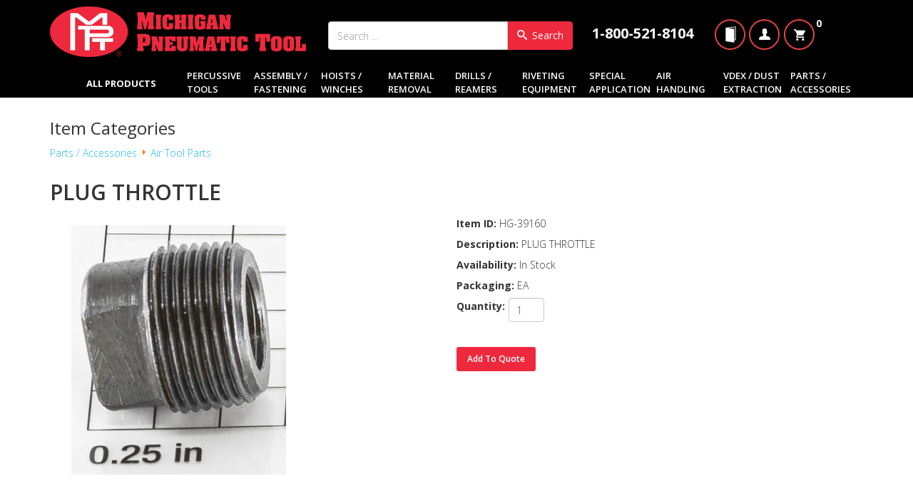

--- FILE ---
content_type: text/html; charset=utf-8
request_url: https://www.michiganpneumatic.com/items/HG-39160
body_size: 11462
content:
<!DOCTYPE html>
<html xmlns="http://www.w3.org/1999/xhtml" xml:lang="en-gb" lang="en-gb" dir="ltr">
    <head>
        <meta http-equiv="X-UA-Compatible" content="IE=edge">
            <meta name="viewport" content="width=device-width, initial-scale=1">
                
                <!-- head -->
                <base href="https://www.michiganpneumatic.com/items/HG-39160" />
	<meta http-equiv="content-type" content="text/html; charset=utf-8" />
	<meta name="description" content="HG-39160 - PLUG THROTTLE " />
	<meta name="generator" content="Joomla! - Open Source Content Management" />
	<title>HG-39160 - </title>
	<link href="https://www.michiganpneumatic.com/items/HG-39160" rel="canonical" />
	<link href="/images/MPT_Logo_Oval_Only.png" rel="shortcut icon" type="image/vnd.microsoft.icon" />
	<link href="//fonts.googleapis.com/css?family=Open+Sans:300,300italic,regular,italic,600,600italic,700,700italic,800,800italic&amp;subset=latin" rel="stylesheet" type="text/css" />
	<link href="/templates/frontend/css/bootstrap.min.css" rel="stylesheet" />
	<link href="/templates/frontend/css/font-awesome.min.css" rel="stylesheet" />
	<link href="/templates/frontend/css/legacy.css" rel="stylesheet" type="text/css" />
	<link href="/templates/frontend/css/template.css" rel="stylesheet" type="text/css" />
	<link href="/templates/frontend/css/presets/preset1.css" rel="stylesheet" class="preset" type="text/css" />
	<link href="/templates/frontend/css/custom.css" rel="stylesheet" type="text/css" />
	<link href="/templates/frontend/css/frontend-edit.css" rel="stylesheet" type="text/css" />
	<style type="text/css">
body{font-family:Open Sans, sans-serif; font-weight:300; }h1{font-family:Open Sans, sans-serif; font-weight:800; }h2{font-family:Open Sans, sans-serif; font-weight:600; }h3{font-family:Open Sans, sans-serif; font-weight:normal; }h4{font-family:Open Sans, sans-serif; font-weight:normal; }h5{font-family:Open Sans, sans-serif; font-weight:600; }h6{font-family:Open Sans, sans-serif; font-weight:600; }#system-message-container h4.alert-heading {
display: none;
}

#system-message {
text-align: center;
}

/* temporary styling location - 08-25-2020 -  to avoid conflict on custom.css with other developers */
article.item.item-page ul.nav.menu li:before {
    color: #ee293d;
    content: ' \003009';
    float: left;
    font-size: 12px;
    font-weight: bold;
    margin-top: 10px;
}

article.item.item-page ul.menu li a {
    font-size: 18px;
    line-height: 1 !important;
    color: #000000;
}
article.item.item-page ul.menu li a:hover {
   background-color: transparent;
   opacity: 0.8;
}
@media (min-width: 920px) {
   .header-right {
       width: 320px;
   }
}

/* temporary location - View cart styling update - 02/24/2021 */
div#simpleweb_view_cart_details .cartImage {
    object-fit: contain;
}
.alsoBoughtContiner .itemDetail img {
    object-fit: contain;
}
/* temporary location -  item search styling update */
#sw2_view_search .thumbnail img {
    max-height: 150px;
}

/* temporary location - Item search - 03-08-21*/
div#simpleweb_view_itemsearch_details h4.inCartTitle {
    left: 38%;
    position: absolute;
    top: 18%;
}
@media (min-width: 1400px) {
.container {
max-width: 1140px;
}
}#sp-section-4{ background-color:#000000;color:#ffffff; }#sp-mobile-top{ background-color:#000000; }#sp-footer-main{ background-image:url("/images/footer-bg.jpg");background-repeat:inherit;background-size:cover;background-position:0 0;padding:20px; }#sp-stay-connected{ background-color:#cb2a29;color:#ffffff; }#sp-footer2{ background-image:url("/images/footer-bg.jpg");background-repeat:inherit;background-size:cover;background-position:0 0;padding:20px; }
	</style>
	<script type="application/json" class="joomla-script-options new">{"csrf.token":"51ca688ef7cf89a1f212f908a0f540bc","system.paths":{"root":"","base":""}}</script>
	<script src="/components/com_simpleweb/assets/js/simpleweb.js" type="text/javascript"></script>
	<script src="/components/com_simpleweb/assets/js/swprices.js" type="text/javascript"></script>
	<script src="/components/com_simpleweb/assets/js/jquery.js" type="text/javascript"></script>
	<script src="/components/com_simpleweb/assets/js/jquery.elevatezoom.js" type="text/javascript"></script>
	<script src="/media/system/js/core.js?83d8cfa1b9d345db30004c66b6592634" type="text/javascript"></script>
	<script src="/media/jui/js/jquery.min.js?83d8cfa1b9d345db30004c66b6592634" type="text/javascript"></script>
	<script src="/media/jui/js/jquery-noconflict.js?83d8cfa1b9d345db30004c66b6592634" type="text/javascript"></script>
	<script src="/media/jui/js/jquery-migrate.min.js?83d8cfa1b9d345db30004c66b6592634" type="text/javascript"></script>
	<!--[if lt IE 9]><script src="/media/system/js/html5fallback.js?83d8cfa1b9d345db30004c66b6592634" type="text/javascript"></script><![endif]-->
	<script src="/templates/frontend/js/bootstrap.min.js" type="text/javascript"></script>
	<script src="/templates/frontend/js/jquery.sticky.js" type="text/javascript"></script>
	<script src="/templates/frontend/js/main.js" type="text/javascript"></script>
	<script src="/templates/frontend/js/general.js" type="text/javascript"></script>
	<script src="/templates/frontend/js/owl.carousel.min.js" type="text/javascript"></script>
	<script src="/templates/frontend/js/dataTables.js" type="text/javascript"></script>
	<script src="/templates/frontend/js/bootstrap-datatables.js" type="text/javascript"></script>
	<script src="/templates/frontend/js/frontend-edit.js" type="text/javascript"></script>
	<script type="text/javascript">

		jQuery(function($) {
			SqueezeBox.initialize({});
			initSqueezeBox();
			$(document).on('subform-row-add', initSqueezeBox);

			function initSqueezeBox(event, container)
			{
				SqueezeBox.assign($(container || document).find('a.modal').get(), {
					parse: 'rel'
				});
			}
		});

		window.jModalClose = function () {
			SqueezeBox.close();
		};

		// Add extra modal close functionality for tinyMCE-based editors
		document.onreadystatechange = function () {
			if (document.readyState == 'interactive' && typeof tinyMCE != 'undefined' && tinyMCE)
			{
				if (typeof window.jModalClose_no_tinyMCE === 'undefined')
				{
					window.jModalClose_no_tinyMCE = typeof(jModalClose) == 'function'  ?  jModalClose  :  false;

					jModalClose = function () {
						if (window.jModalClose_no_tinyMCE) window.jModalClose_no_tinyMCE.apply(this, arguments);
						tinyMCE.activeEditor.windowManager.close();
					};
				}

				if (typeof window.SqueezeBoxClose_no_tinyMCE === 'undefined')
				{
					if (typeof(SqueezeBox) == 'undefined')  SqueezeBox = {};
					window.SqueezeBoxClose_no_tinyMCE = typeof(SqueezeBox.close) == 'function'  ?  SqueezeBox.close  :  false;

					SqueezeBox.close = function () {
						if (window.SqueezeBoxClose_no_tinyMCE)  window.SqueezeBoxClose_no_tinyMCE.apply(this, arguments);
						tinyMCE.activeEditor.windowManager.close();
					};
				}
			}
		};
		jQuery(document).ready(function () {
   let items = jQuery('span.cartitem');
   let quantity = items.text();
   if (quantity == 0) {
     items.css('display', 'none');
   }
});
$=jQuery;

if (navigator.userAgent.indexOf("Firefox") != -1) {
//  jQuery( window ).load(function() {
   if (window.location.href.indexOf("products") > -1) {
       if (window.location.href.indexOf('list-1')==-1) {
         window.location.replace(window.location.href+'?list-1');
      } else {

      }
    }
//  });
}
var sp_preloader = '0';

var sp_gotop = '0';

var sp_offanimation = 'default';
function do_nothing() { return; }
	</script>


                <script>
$(document).ready(function()
{
  $('#ff_elem254').change(function() 
  {
    if(this.checked != true)
    {
       $('#ff_elem401').val('');
    } else {
       $('#ff_elem401').val('Yes');
   }
  });   
});
</script>
                 <link href="https://cdn.datatables.net/1.10.20/css/dataTables.bootstrap.min.css">
                <!-- Global site tag (gtag.js) - Google Analytics -->
<script async src="https://www.googletagmanager.com/gtag/js?id=G-WCZ7Y3FC0L"></script>

<script>
window.dataLayer = window.dataLayer || [];function gtag(){dataLayer.push(arguments);}gtag('js', new Date()); gtag('config', 'G-WCZ7Y3FC0L');
</script>

</head>
                <body class="site com-simpleweb view-items no-layout no-task itemid-107 en-gb ltr  sticky-header layout-fluid off-canvas-menu-init">
                    <div class="off-canvas-menu-wrap">
                        <div class="body-innerwrapper">
                          <section id="sp-ie-warning"><div class="row"><div id="sp-ie-warning" class="col-lg-12 "><div class="sp-column "><div class="sp-module ie"><div class="sp-module-content"><div class="ie">Welcome to the new Michigan Pneumatic site! This site is not fully supported in Internet Explorer. For the best site experience, please use Chrome or Firefox browsers. </div></div></div></div></div></div></section><header id="sp-header" class="d-none d-lg-block"><div class="container"><div class="row"><div id="sp-logo" class="col-8 col-lg-4 "><div class="sp-column "><h1 class="logo"><a href="/"><img class="sp-default-logo hidden-xs" src="/images/mpt-logo.png" alt="Michigan Pneumatic"><img class="sp-retina-logo hidden-xs" src="/images/mpt-logo.png" alt="Michigan Pneumatic" width="600" height="119"><img class="sp-default-logo visible-xs" src="/images/mpt-logo.png" alt="Michigan Pneumatic"></a></h1></div></div><div id="sp-item-search" class="col-4 col-lg-5 "><div class="sp-column "><div class="sp-module "><div class="sp-module-content">

<form id="mod-itemsearch-searchform110" action="/item-search" method="get" class="form-search" _lpchecked="1">
  <div class="itemsearch search-form">
    <input
      type="text"
      name="q"
      id="mod-itemsearch-searchword110"
      class="search-query input-medium"
      size="30"
      value=""
      placeholder="Search ..."
      autocomplete="off">
    <button
      class="btn btn-primary hasTooltip  search-form finder search-form"
      type="submit"
      title=""
      data-original-title="Go">
        <span class="icon-search icon-white"></span>
  		Search
    </button>
  </div>
</form>

  
  
  <script>
  	jQuery(window).resize(function(){     

       if (jQuery('header').width() <= 720 ){
			jQuery('button.search-form').html(`<span class="icon-search icon-white"></span>`);
       } else {
         	jQuery('button.search-form').html(`<span class="icon-search icon-white"></span> Search`);
       }

    });
  
  </script></div></div></div></div><div id="sp-top2" class="col-lg-3 "><div class="sp-column header-right"><div class="sp-module "><div class="sp-module-content">

<div class="custom"  >
	<div class="top-right1"><!--<div class="header-tol"><span class="red-title">CALL TOL FREE</span></div>-->
<div class="header-number hidden-xs hidden-sm">1-800-521-8104</div>
</div>
<div class="top-right2">
<div class="top-img1"><a href="/mpt-catalog"><img src="/images/catalog-logo-updated.png" alt="MPT Catalog" width="48px" title="MPT Catalog" /> </a></div>
<div class="top-img1"><a href="/my-account"><img src="/images/items/TOP-ICON1.png" alt="My Account" title="My Account" /> </a></div>
<!--
<div class="top-img2"><a href="/view-cart"><img src="/images/items/TOP-ICON2.png" alt="" /></a></div>
</div>
--></div></div>
</div></div><div class="sp-module "><div class="sp-module-content"><script>
jQuery(document).ready(function() {
  const url = '/index.php?option=com_simpleweb&task=cart.getminicart&format=json&tmpl=component'
  jQuery.getJSON(url, function(data) {
      jQuery("[id='mini-cartid']").text(data.item_count)
      jQuery("[id='minicart_freefreighttext']").text(data.freefreightminitext)
      const textAddClass = (data.freefreightpercent >= 1 ? 'text-green' : 'text-red');
      const textRemoveClass = (data.freefreightpercent <= 1 ? 'text-green' : 'text-red');
      jQuery("[id='minicart_freefreighttext']").removeClass(textRemoveClass)
      jQuery("[id='minicart_freefreighttext']").addClass(textAddClass)
  })
})
</script>
<div id= "top-cartcount"><div   class="minicart_items"><a class="cart-icon" href="/view-cart"><div class="cartinfo"><span><img src="/images/items/TOP-ICON2.png" title="View Cart"></span><span id="mini-cartid" class="cartitem"> 0</span></div><div class="minicart_total "><div id="frieghttext-id" class="col-lg-4 col-md-4  col-sm-4  col-xs-12 freight-text freight-minicart"></div></div></a></div></div><style>

.freight-minicart {
    position: absolute;

    list-style: none;
    font-size: 13px;
    border: 1px solid #007CAB;
    border-radius: 4px;
    box-shadow: 0 6px 12px rgba(0,0,0,.175);
    background-clip: padding-box;
    margin: 0!important;
    top: 100%!important;
    background-color: #e4e4e4!important;
    padding-right: 10px !important;
    padding-left: 10px !important;
    z-index: 9999999!important;
    right: 0px;
}
.freight-text>span.text-green {
    padding-top: 10px;
    padding-bottom: 10px;
    display: inline-block;
    color: #008b00;
    font-weight: bold;
}
.freight-text {
    text-align: center;
    padding-right: 0px;
}
.freight-text>span.text-red {
    padding-top: 10px;
    padding-bottom: 10px;
    display: inline-block;
    color: #ff0000;
    font-weight: bold;
}
a.cart-icon, a.cart-icon:hover {
    text-decoration:none;
}
.minicart_total {
    display: none;
}
 </style></div></div><ul class="sp-contact-info"></ul></div></div></div></div></header><section id="sp-section-4" class="d-none d-lg-block"><div class="container"><div class="row"><div id="sp-all-industries" class="col-lg-2 "><div class="sp-column "><div class="sp-module "><div class="sp-module-content">

<div class="custom"  >
	<p style="font-weight: bold; font-size: 1.3rem;"><a style="color: #fff;" href="/products">ALL PRODUCTS</a></p></div>
</div></div></div></div><div id="sp-primary-nav" class="col-lg-10 "><div class="sp-column "><div class="sp-module "><div class="sp-module-content">
<ul class="nav menu">
        <li class="item-9"><a href="/products/9">Percussive Tools</a>

                      <ul>
                                <li class="item-119"><a href="/products/119">Air Hammer</a>

                    
                </li>
                                <li class="item-122"><a href="/products/122">Chipping Hammer</a>

                    
                </li>
                                <li class="item-124"><a href="/products/124">Clay Digger</a>

                    
                </li>
                                <li class="item-920"><a href="/products/920">Crust Breaker</a>

                    
                </li>
                                <li class="item-904"><a href="/products/904">Hot Riveting Hammer</a>

                    
                </li>
                                <li class="item-121"><a href="/products/121">Pavement Breaker</a>

                    
                </li>
                                <li class="item-125"><a href="/products/125">Rammer / Tamper</a>

                    
                </li>
                                <li class="item-123"><a href="/products/123">Rivet Buster / Demolition Hammer</a>

                    
                </li>
                                <li class="item-902"><a href="/products/Percussive-Tools/Riveting-Hammer">Riveting Hammer</a>

                    
                </li>
                                <li class="item-126"><a href="/products/126">Rock Drill</a>

                    
                </li>
                                <li class="item-154"><a href="/products/154">Roto Hammer</a>

                    
                </li>
                                <li class="item-918"><a href="/products/918">Scabbler</a>

                    
                </li>
                                <li class="item-127"><a href="/products/127">Scaling Hammer / Needle Scaler</a>

                    
                </li>
                                <li class="item-128"><a href="/products/128">Special Hammer</a>

                    
                </li>
                                <li class="item-921"><a href="/products/921">Spike Driver</a>

                    
                </li>
                                <li class="item-927"><a href="/products/927">Percussive Tool Steel</a>

                    
                </li>
                                <li class="item-187"><a href="/products/187">Percussive Tool Accessories</a>

                    
                </li>
                            </ul>
                  </li>

        <li class="item-5"><a href="/products/5">Assembly / Fastening</a>

                      <ul>
                                <li class="item-36"><a href="/products/36">Impact Wrench</a>

                    
                </li>
                                <li class="item-37"><a href="/products/37">Pulse Wrench</a>

                    
                </li>
                                <li class="item-38"><a href="/products/38">Ratchet / Nutrunner</a>

                    
                </li>
                                <li class="item-40"><a href="/products/40">Screwdriver</a>

                    
                </li>
                                <li class="item-925"><a href="/products/925">Assembly / Fastening Sockets</a>

                    
                </li>
                                <li class="item-184"><a href="/products/184">Assembly / Fastening Accessories</a>

                    
                </li>
                            </ul>
                  </li>

        <li class="item-7"><a href="/products/7">Hoists / Winches</a>

                      <ul>
                                <li class="item-76"><a href="/products/76">Balancer</a>

                    
                </li>
                                <li class="item-78"><a href="/products/78">Hoist</a>

                    
                </li>
                                <li class="item-83"><a href="/products/83">Winch / Tugger</a>

                    
                </li>
                                <li class="item-84"><a href="/products/84">Hoist / Winch Accessories</a>

                    
                </li>
                            </ul>
                  </li>

        <li class="item-3"><a href="/products/3">Material Removal</a>

                      <ul>
                                <li class="item-13"><a href="/products/13">File</a>

                    
                </li>
                                <li class="item-15"><a href="/products/15">Grinder</a>

                    
                </li>
                                <li class="item-27"><a href="/products/27">Sander</a>

                    
                </li>
                                <li class="item-181"><a href="/products/181">Material Removal Accessories</a>

                    
                </li>
                            </ul>
                  </li>

        <li class="item-6"><a href="/products/6">Drills / Reamers</a>

                      <ul>
                                <li class="item-66"><a href="/products/66">Aircraft Drill</a>

                    
                </li>
                                <li class="item-906"><a href="/products/906">DRILL</a>

                    
                </li>
                                <li class="item-905"><a href="/products/905">LARGE DRILL / REAMER</a>

                    
                </li>
                                <li class="item-926"><a href="/products/926">Drill / Reamer Chucks</a>

                    
                </li>
                                <li class="item-72"><a href="/products/72">Drill / Reamer Accessories</a>

                    
                </li>
                            </ul>
                  </li>

        <li class="item-10"><a href="/products/10">Riveting Equipment</a>

                      <ul>
                                <li class="item-169"><a href="/products/169">Compression Riveter</a>

                    
                </li>
                                <li class="item-165"><a href="/products/165">Riveter</a>

                    
                </li>
                                <li class="item-902"><a href="/products/Riveting-Equipment/Riveting-Hammer">Riveting Hammer</a>

                    
                </li>
                                <li class="item-166"><a href="/products/166">Rivet-Nut Installation</a>

                    
                </li>
                                <li class="item-928"><a href="/products/928">Riveting Equipment Rivet Sets</a>

                    
                </li>
                                <li class="item-188"><a href="/products/188">Riveting Equipment Accessories</a>

                    
                </li>
                            </ul>
                  </li>

        <li class="item-11"><a href="/products/11">Special Application</a>

                      <ul>
                                <li class="item-910"><a href="/products/910">Air Motor</a>

                    
                </li>
                                <li class="item-922"><a href="/products/922">Cleco Installation Tool</a>

                    
                </li>
                                <li class="item-923"><a href="/products/923">Core Knockout Tool</a>

                    
                </li>
                                <li class="item-174"><a href="/products/174">Engraving Pen</a>

                    
                </li>
                                <li class="item-95"><a href="/products/95">Nibbler</a>

                    
                </li>
                                <li class="item-96"><a href="/products/96">Nipper / Trimmer</a>

                    
                </li>
                                <li class="item-175"><a href="/products/175">Paint Gun</a>

                    
                </li>
                                <li class="item-176"><a href="/products/176">Punch / Flange Tool</a>

                    
                </li>
                                <li class="item-919"><a href="/products/919">Rivet Shaver</a>

                    
                </li>
                                <li class="item-912"><a href="/products/912">Saw</a>

                    
                </li>
                                <li class="item-106"><a href="/products/106">Shear</a>

                    
                </li>
                                <li class="item-179"><a href="/products/179">Vibrator</a>

                    
                </li>
                                <li class="item-913"><a href="/products/913">Special Application Accessories</a>

                    
                </li>
                            </ul>
                  </li>

        <li class="item-900"><a href="/products/900">Air Handling</a>

                      <ul>
                                <li class="item-908"><a href="/products/908">Air Fitting</a>

                    
                </li>
                                <li class="item-182"><a href="/products/Air-Handling/Air-Hose">Air Hose</a>

                    
                </li>
                                <li class="item-914"><a href="/products/914">Air Manifold</a>

                    
                </li>
                                <li class="item-178"><a href="/products/178">Air Mover</a>

                    
                </li>
                                <li class="item-911"><a href="/products/911">Jet Fan</a>

                    
                </li>
                                <li class="item-924"><a href="/products/924">PE Pipe</a>

                    
                </li>
                                <li class="item-915"><a href="/products/Air-Handling/Air-Handling-Accessories">Air Handling Accessories</a>

                    
                </li>
                            </ul>
                  </li>

        <li class="item-901"><a href="/products/901">VDEX / Dust Extraction</a>

                      <ul>
                                <li class="item-916"><a href="/products/916">VDEX Tool Attachment</a>

                    
                </li>
                                <li class="item-177"><a href="/products/177">VDEX Vacuum</a>

                    
                </li>
                                <li class="item-917"><a href="/products/VDEX-Dust-Extraction/VDEX-Dust-Extraction-Accessories">VDEX / Dust Extraction Accessories</a>

                    
                </li>
                            </ul>
                  </li>

        <li class="item-12"><a href="/products/12">Parts / Accessories</a>

                      <ul>
                                <li class="item-189"><a href="/products/189">Air Tool Parts</a>

                    
                </li>
                                <li class="item-915"><a href="/products/Parts-Accessories/Air-Handling-Accessories">Air Handling Accessories</a>

                    
                </li>
                                <li class="item-182"><a href="/products/Parts-Accessories/Air-Hose">Air Hose</a>

                    
                </li>
                                <li class="item-186"><a href="/products/186">Air Tool Oil</a>

                    
                </li>
                                <li class="item-184"><a href="/products/Parts-Accessories/Assembly-Fastening-Accessories">Assembly / Fastening Accessories</a>

                    
                </li>
                                <li class="item-925"><a href="/products/Parts-Accessories/Assembly-Fastening-Sockets">Assembly / Fastening Sockets</a>

                    
                </li>
                                <li class="item-72"><a href="/products/Parts-Accessories/Drill-Reamer-Accessories">Drill / Reamer Accessories</a>

                    
                </li>
                                <li class="item-926"><a href="/products/Parts-Accessories/Drill-Reamer-Chucks">Drill / Reamer Chucks</a>

                    
                </li>
                                <li class="item-84"><a href="/products/Parts-Accessories/Hoist-Winch-Accessories">Hoist / Winch Accessories</a>

                    
                </li>
                                <li class="item-181"><a href="/products/Parts-Accessories/Material-Removal-Accessories">Material Removal Accessories</a>

                    
                </li>
                                <li class="item-187"><a href="/products/Parts-Accessories/Percussive-Tool-Accessories">Percussive Tool Accessories</a>

                    
                </li>
                                <li class="item-927"><a href="/products/Parts-Accessories/Percussive-Tool-Steel">Percussive Tool Steel</a>

                    
                </li>
                                <li class="item-188"><a href="/products/Parts-Accessories/Riveting-Equipment-Accessories">Riveting Equipment Accessories</a>

                    
                </li>
                                <li class="item-928"><a href="/products/Parts-Accessories/Riveting-Equipment-Rivet-Sets">Riveting Equipment Rivet Sets</a>

                    
                </li>
                                <li class="item-913"><a href="/products/Parts-Accessories/Special-Application-Accessories">Special Application Accessories</a>

                    
                </li>
                                <li class="item-917"><a href="/products/Parts-Accessories/VDEX-Dust-Extraction-Accessories">VDEX / Dust Extraction Accessories</a>

                    
                </li>
                            </ul>
                  </li>

    </ul>
</div></div></div></div></div></div></section><section id="sp-mobile-top" class="d-lg-none"><div class="container"><div class="row"><div id="sp-logo" class="col-7 col-md-7 col-lg-7 d-lg-none"><div class="sp-column "><h1 class="logo"><a href="/"><img class="sp-default-logo hidden-xs" src="/images/mpt-logo.png" alt="Michigan Pneumatic"><img class="sp-retina-logo hidden-xs" src="/images/mpt-logo.png" alt="Michigan Pneumatic" width="600" height="119"><img class="sp-default-logo visible-xs" src="/images/mpt-logo.png" alt="Michigan Pneumatic"></a></h1></div></div><div id="sp-phone" class="col-5 col-md-5 col-lg-5 d-lg-none"><div class="sp-column phone-number"><div class="sp-module "><div class="sp-module-content">

<div class="custom"  >
	<div class="top-right1"><!--<div class="header-tol"><span class="red-title">CALL TOL FREE</span></div>-->
<div class="header-number">1-800-521-8104</div>
</div></div>
</div></div></div></div></div></div></section><section id="sp-mobile-header" class="d-lg-none"><div class="container"><div class="row"><div id="sp-minicart" class="col-2 col-md-2 col-lg-2 d-lg-none"><div class="sp-column "><div class="sp-module "><div class="sp-module-content"><script>
jQuery(document).ready(function() {
  const url = '/index.php?option=com_simpleweb&task=cart.getminicart&format=json&tmpl=component'
  jQuery.getJSON(url, function(data) {
      jQuery("[id='mini-cartid']").text(data.item_count)
      jQuery("[id='minicart_freefreighttext']").text(data.freefreightminitext)
      const textAddClass = (data.freefreightpercent >= 1 ? 'text-green' : 'text-red');
      const textRemoveClass = (data.freefreightpercent <= 1 ? 'text-green' : 'text-red');
      jQuery("[id='minicart_freefreighttext']").removeClass(textRemoveClass)
      jQuery("[id='minicart_freefreighttext']").addClass(textAddClass)
  })
})
</script>
<div id= "top-cartcount"><div   class="minicart_items"><a class="cart-icon" href="/view-cart"><div class="cartinfo"><span><img src="/images/items/TOP-ICON2.png" title="View Cart"></span><span id="mini-cartid" class="cartitem"> 0</span></div><div class="minicart_total "><div id="frieghttext-id" class="col-lg-4 col-md-4  col-sm-4  col-xs-12 freight-text freight-minicart"></div></div></a></div></div><style>

.freight-minicart {
    position: absolute;

    list-style: none;
    font-size: 13px;
    border: 1px solid #007CAB;
    border-radius: 4px;
    box-shadow: 0 6px 12px rgba(0,0,0,.175);
    background-clip: padding-box;
    margin: 0!important;
    top: 100%!important;
    background-color: #e4e4e4!important;
    padding-right: 10px !important;
    padding-left: 10px !important;
    z-index: 9999999!important;
    right: 0px;
}
.freight-text>span.text-green {
    padding-top: 10px;
    padding-bottom: 10px;
    display: inline-block;
    color: #008b00;
    font-weight: bold;
}
.freight-text {
    text-align: center;
    padding-right: 0px;
}
.freight-text>span.text-red {
    padding-top: 10px;
    padding-bottom: 10px;
    display: inline-block;
    color: #ff0000;
    font-weight: bold;
}
a.cart-icon, a.cart-icon:hover {
    text-decoration:none;
}
.minicart_total {
    display: none;
}
 </style></div></div></div></div><div id="sp-item-search" class="col-8 col-md-8 col-lg-8 d-lg-none"><div class="sp-column "><div class="sp-module "><div class="sp-module-content">

<form id="mod-itemsearch-searchform110" action="/item-search" method="get" class="form-search" _lpchecked="1">
  <div class="itemsearch search-form">
    <input
      type="text"
      name="q"
      id="mod-itemsearch-searchword110"
      class="search-query input-medium"
      size="30"
      value=""
      placeholder="Search ..."
      autocomplete="off">
    <button
      class="btn btn-primary hasTooltip  search-form finder search-form"
      type="submit"
      title=""
      data-original-title="Go">
        <span class="icon-search icon-white"></span>
  		Search
    </button>
  </div>
</form>

  
  
  <script>
  	jQuery(window).resize(function(){     

       if (jQuery('header').width() <= 720 ){
			jQuery('button.search-form').html(`<span class="icon-search icon-white"></span>`);
       } else {
         	jQuery('button.search-form').html(`<span class="icon-search icon-white"></span> Search`);
       }

    });
  
  </script></div></div></div></div><div id="sp-menu" class="col-2 col-md-2 col-lg-2 d-lg-none"><div class="sp-column ">			<div class='sp-megamenu-wrapper'>
				<a id="offcanvas-toggler" class="visible-sm visible-xs" href="#"><i class="fa fa-bars"></i></a>
				<ul class="sp-megamenu-parent menu-fade hidden-sm hidden-xs"><li class="sp-menu-item"></li><li class="sp-menu-item"><a  href="/login"  >Login</a></li><li class="sp-menu-item sp-has-child"><a  href="/products"  >Products</a><div class="sp-dropdown sp-dropdown-main sp-menu-right" style="width: 240px;"><div class="sp-dropdown-inner"><ul class="sp-dropdown-items"><li class="sp-menu-item"><a  href="/products/Percussive-Tools"  >Percussive Tools</a></li><li class="sp-menu-item"><a  href="/products/Assembly-Fastening"  >Assembly / Fastening</a></li><li class="sp-menu-item"><a  href="/products/Hoists-Winches"  >Hoists / Winches</a></li><li class="sp-menu-item"><a  href="/products/Material-Removal"  >Material Removal</a></li><li class="sp-menu-item"><a  href="/products/Drills-Reamers"  >Drills / Reamers</a></li><li class="sp-menu-item"><a  href="/products/Riveting-Equipment"  >Riveting Equipment</a></li><li class="sp-menu-item"><a  href="/products/Special-Application"  >Special Application</a></li><li class="sp-menu-item"><a  href="/products/Air-Handling"  >Air Handling</a></li><li class="sp-menu-item"><a  href="/products/VDEX-Dust-Extraction"  >VDEX / Dust Extraction</a></li><li class="sp-menu-item"><a  href="/products/Parts-Accessories"  >Parts / Accessories</a></li></ul></div></div></li><li class="sp-menu-item"></li></ul>			</div>
		</div></div></div></div></section><section id="sp-main-body"><div class="container"><div class="row"><div id="sp-component" class="col-lg-12 "><div class="sp-column "><div id="system-message-container">
	</div>
<div class="simpleweb_container" id="simpleweb_view_items"><h3 class="simpleweb_item_categories">Item Categories</h3><ul class="simpleweb_item_categories"><li><span itemscope itemtype="http://data-vocabulary.org/Breadcrumb"> <a href="/products/12" class="pathway">Parts / Accessories</a> </span><img src="/media/system/images/arrow.png" alt="" /> <a href="/products/189" class="pathway">Air Tool Parts</a> </li></ul><div class="col-lg-12 col-sm-12 col-md-12 col-xs-12 item-detail_pag"><div class="row"><div class="discription-extdisctp"><h1 class="disctp" itemprop="name">PLUG THROTTLE</h1>
</div></div><div class="col-lg-6 col-sm-12 col-md-6 col-xs-12 item_image"><img id='item-image-test' src="/images/items/HG-39160.jpg"/><img style='display: none' id='noimg' src="/images/items/MPT_Generic-Parts-Image.jpg"/></div><style>
h5.extended_desc {

    font-size: 14px;
    font-weight: normal;
    font-family: Open\ Sans,sans-serif;
    font-weight: 300;
    padding-bottom: 22px;
}
.item-detail_pag{
  margin-bottom:5%;
}

.item-detail_pag .item_image{
  padding-top:1em;
  padding-bottom:1em;
}
.discription-extdisctp h1.disctp {
    font-size: 30px;
    font-family: Open\ Sans,sans-serif;
    font-weight: 600;
    padding: 16px 0px;
    margin: 0px;
}

.discription-extdisctp h2.extdisctp {
    font-size: 14px;
    font-family: Open\ Sans,sans-serif;
    font-weight: 300;
    padding: 10px 0px;
    margin: 0px;
}
.discription-extdisctp h2.extdisctp span {
    font-size: 14px !important;
    font-family: Open\ Sans,sans-serif !important;
    font-weight: 300;
    padding: 10px 0px;
    margin: 0px;
}
a.ranklink {
    font-weight: bold;
    font-size: 16px;
}
.cat-rank {
    font-weight: bold;
    font-size: 16px;
    padding-bottom: 30px;}

</style>
  
<script>
$("#item-image-test").error(function () { // when image doesn't load correctly
    $(this).hide();             // hide it
    $("#noimg").show();       // and show "no image" message instead
});
</script>
<script>
    jQuery.get("/index.php?option=com_simpleweb&task=vieweditems.track&format=json&tmpl=component&item_id=HG-39160");
</script>
<div id='itemspec_container' class='itemspec_container' itemscope itemtype="http://data-vocabulary.org/Product"><form id="recent_items" action="/index.php?option=com_simpleweb&task=cart.addItemQuick" method="post" class="form-validate"><ul>
<li class='itemspec1'><b>Item ID:</b> <span itemprop="identifier" content="mpn:HG-39160">HG-39160</span></li>
<li class='itemspec2'><b>Description:</b> <span itemprop="name">PLUG THROTTLE</span></li>
<li class='foritemspec'><b>Availability:</b> In Stock</li>
<span itemprop="offerDetails" itemscope itemtype="http://data-vocabulary.org/Offer"><meta itemprop="currency" content="USD" /><li class='foritemspec'><b>Packaging:</b> EA</li>
<input type="hidden" name="swuom" value="EA"><li class="foritemspec"><b class="itemqty_label">Quantity:</b> <input type="text" name="itemcartform[swqty]" id="itemcartform_swqty"  value="1"  size="3"             />
<input type="hidden" name="itemcartform[swid]" id="itemcartform_swid" value="HG-39160" /></li><input type="hidden" name="itemcartform[personalization]" id="itemcartform_personalization"value="">
<li class="foritemspec"><button type="submit" class="validate" id="action" name="action" value="add"><span>Add To Quote</span></button></li></ul><input type="hidden" name="option" value="com_simpleweb" /><input type="hidden" name="task" value="cart.addItemQuick" /><input type="hidden" name="51ca688ef7cf89a1f212f908a0f540bc" value="1" /></form><script>
    $(document).ready(function() {
        //if ( $('#spec-container').children().length > 0 ) {
        if ($('#specifications').children('div.item-details-title').length > 0) {} else {
            $('#specifications').html("No specifications to display");
        }

        if ($('#design-specifications').children('div.item-details-title').length > 0) {} else {
            $('#design-specifications').html("No design specifications to display");
        }

        if ($('#parts-print').children('div.item-details-title').length > 0) {} else {
            $('#parts-print').html("No documents to display");
        }

        $('.rl_tabs.outline_content>ul.nav-tabs li').first().addClass('active test');
    });
</script>
<style>
    form.form-validate.tab-itemscope,
    .div-itemscope {
        display: none;
    }

    div#specifications {
        padding-top: 0;
    }

    .rl_tabs.outline_content>.tab-content>.tab-pane {
        padding: 0;
    }

    .web_desc1 ul {
        list-style-type: unset !important;
        padding-left: 40px !important;
    }

    @media(max-width: 990px) {
        .item-detail_pag .item_image img {
            padding-bottom: 50px;
        }
    }
</style>
</div><div id="substitutes_table" style="padding-top:5%;"></div><h3 class="simpleweb_item_alsobought">Customers Who Bought This Item Also Bought</h3><form id="adminForm" action="/index.php?option=com_simpleweb&task=cart.addItems" method="post" class="form-validate"><table class="simpleweb_item_alsobought"><tr><th>Item Id</th><th>Description</th><th>UOM</th><th>Qty</th></tr><tr><td><a href="/items/OR-6227-6">OR-6227-6</a></td><td>O-RING</td><td>EA</td><input type="hidden" name="itemcartform[swuom0]" id="itemcartform-swuom0" value=""><td class="qty-alsobought"><input type="hidden" name="itemcartform[swid0]" id="itemcartform_swid0" value="OR-6227-6" /><input type="text" name="itemcartform[swqty0]" id="itemcartform_swqty0"  value=""  size="3"             />
</td></tr>
<tr><td><a href="/items/HG-39111">HG-39111</a></td><td>SPRING THROTTLE</td><td>EA</td><input type="hidden" name="itemcartform[swuom1]" id="itemcartform-swuom1" value=""><td class="qty-alsobought"><input type="hidden" name="itemcartform[swid1]" id="itemcartform_swid1" value="HG-39111" /><input type="text" name="itemcartform[swqty1]" id="itemcartform_swqty1"  value=""  size="3"             />
</td></tr>
<tr><td><a href="/items/HG-39108">HG-39108</a></td><td>VALVE THROTTLE</td><td>EA</td><input type="hidden" name="itemcartform[swuom2]" id="itemcartform-swuom2" value=""><td class="qty-alsobought"><input type="hidden" name="itemcartform[swid2]" id="itemcartform_swid2" value="HG-39108" /><input type="text" name="itemcartform[swqty2]" id="itemcartform_swqty2"  value=""  size="3"             />
</td></tr>
<tr><td><a href="/items/P001873">P001873</a></td><td>PLUG VALVE TUBE</td><td>EA</td><input type="hidden" name="itemcartform[swuom3]" id="itemcartform-swuom3" value=""><td class="qty-alsobought"><input type="hidden" name="itemcartform[swid3]" id="itemcartform_swid3" value="P001873" /><input type="text" name="itemcartform[swqty3]" id="itemcartform_swqty3"  value=""  size="3"             />
</td></tr>
<tr><td><a href="/items/2103">2103</a></td><td>SLEEVE 2000 SERIES LOWER</td><td>EA</td><input type="hidden" name="itemcartform[swuom4]" id="itemcartform-swuom4" value=""><td class="qty-alsobought"><input type="hidden" name="itemcartform[swid4]" id="itemcartform_swid4" value="2103" /><input type="text" name="itemcartform[swqty4]" id="itemcartform_swqty4"  value=""  size="3"             />
</td></tr>
<tr><td><a href="/items/1194-2">1194-2</a></td><td>SPRING LOCK</td><td>EA</td><input type="hidden" name="itemcartform[swuom5]" id="itemcartform-swuom5" value=""><td class="qty-alsobought"><input type="hidden" name="itemcartform[swid5]" id="itemcartform_swid5" value="1194-2" /><input type="text" name="itemcartform[swqty5]" id="itemcartform_swqty5"  value=""  size="3"             />
</td></tr>
<tr><td><a href="/items/2194">2194</a></td><td>SPRING 2000 SERIES LOCK</td><td>EA</td><input type="hidden" name="itemcartform[swuom6]" id="itemcartform-swuom6" value=""><td class="qty-alsobought"><input type="hidden" name="itemcartform[swid6]" id="itemcartform_swid6" value="2194" /><input type="text" name="itemcartform[swqty6]" id="itemcartform_swqty6"  value=""  size="3"             />
</td></tr>
<tr><td><a href="/items/2101">2101</a></td><td>SLEEVE 2000 SERIES UPPER</td><td>EA</td><input type="hidden" name="itemcartform[swuom7]" id="itemcartform-swuom7" value=""><td class="qty-alsobought"><input type="hidden" name="itemcartform[swid7]" id="itemcartform_swid7" value="2101" /><input type="text" name="itemcartform[swqty7]" id="itemcartform_swqty7"  value=""  size="3"             />
</td></tr>
<tr><td><a href="/items/P001853">P001853</a></td><td>SPRING VALVE</td><td>EA</td><input type="hidden" name="itemcartform[swuom8]" id="itemcartform-swuom8" value=""><td class="qty-alsobought"><input type="hidden" name="itemcartform[swid8]" id="itemcartform_swid8" value="P001853" /><input type="text" name="itemcartform[swqty8]" id="itemcartform_swqty8"  value=""  size="3"             />
</td></tr>
<tr><td><a href="/items/P001799">P001799</a></td><td>VALVE THROTTLE W/O-RING</td><td>EA</td><input type="hidden" name="itemcartform[swuom9]" id="itemcartform-swuom9" value=""><td class="qty-alsobought"><input type="hidden" name="itemcartform[swid9]" id="itemcartform_swid9" value="P001799" /><input type="text" name="itemcartform[swqty9]" id="itemcartform_swqty9"  value=""  size="3"             />
</td></tr>
<tr><td colspan="13"><button type="submit" class="validate"><span>Add To Quote</span></button></td></tr></table><input type="hidden" name="option" value="com_simpleweb" /><input type="hidden" name="task" value="cart.addItems" /><input type="hidden" name="51ca688ef7cf89a1f212f908a0f540bc" value="1" /></form><style>.toggle-editor, #editor-xtd-buttons {display:none !important;} </style></div></div></div></div></div></section><section id="sp-footer-main" class=" bottom-columns"><div class="container"><div class="row"><div id="sp-bottom1" class="col-lg-3 "><div class="sp-column "><div class="sp-module "><div class="sp-module-content">

<div class="custom"  >
	<p><img src="/images/mpt-logo.png" alt="" /></p>
<div class="indent">
<p><img src="/images/bottom-img-left.jpg" alt="" style="max-width: 100px; float: left; padding: 10px;" /></p>
<p>Michigan Pneumatic Tool, Inc. is one of the world’s leading manufacturers of air tools, parts, and accessories. We offer repair service on most major brand name industrial air tools. We provide quality new, rebuilt, and re-engineered pneumatic tools and parts, as well as those hard to find parts. <a href="/corporate-information" style="color: #cb2a29; font-weight: bold;">Read More</a></p>
</div></div>
</div></div></div></div><div id="sp-bottom2" class="col-lg-3 "><div class="sp-column "><div class="sp-module "><div class="sp-module-content">

<div class="custom"  >
	<h4>Service &amp; Support</h4>
<p><a href="/my-account">My Account</a></p>
<p><a href="/quick-order">Quick Order</a></p>
<p><a href="/view-cart">Shopping Cart</a></p>
<p><a href="/contact-us">Contact Us</a></p>
<p><a href="/repair-request-form" target="_blank">Repair Request Form</a></p>
<p><a href="/warranty-information">Product Warranty Information</a></p></div>
</div></div></div></div><div id="sp-bottom3" class="col-lg-3 "><div class="sp-column "><div class="sp-module "><div class="sp-module-content">

<div class="custom"  >
	<h4>Company Information</h4>
<p><a href="/about-us">About Us</a></p>
<p><a href="/careers">Careers</a></p>
<p><a href="/corporate-information">Corporate Information</a></p>
<p><a href="/spotlight-story-archive">Spotlight Story Archive</a></p>
<p><a href="/privacy-policy">Privacy Policy</a></p>
<p><a href="/terms-and-conditions">Terms and Conditions</a></p>
<p><a href="/sign-up-for-our-newsletter">Sign Up For Our Newsletter</a></p></div>
</div></div></div></div><div id="sp-bottom4" class="col-lg-3 "><div class="sp-column "><div class="sp-module "><div class="sp-module-content">

<div class="custom"  >
	<h4>Product Literature Archive</h4>
<!--
<div class="left-bottom-section"><img src="/images/catalog1.jpg" alt="" />
<div class="button-download"><a style="color: #cb2a29;" href="/pdf/mpt2009.pdf" target="_blank">Download</a></div>
</div>
<div class="left-bottom-section"><img src="/images/bottom-img2.jpg" alt="" />
<div class="button-download">Download</div>
</div>
-->
<div><a href="/mpt-catalog">MPT Catalog</a></div>
<div><a href="/product-information">Product Information</a></div>
<!--<div><a href="/corporate-information">Corporate Information</a></div>--></div>
</div></div></div></div></div></div></section><section id="sp-stay-connected"><div class="container"><div class="row"><div id="sp-footer-title" class="col-lg-12 "><div class="sp-column "><div class="sp-module "><div class="sp-module-content">

<div class="custom"  >
	<div class="row-stay-connected">
<div class="stay-connected-container">
<div class="col-text">STAY CONNECTED</div>
<!--<div class="col-text col-text-website"><span id="cloakd44dbce5eba4c5af9fa1f7e68a4b7f1c">This email address is being protected from spambots. You need JavaScript enabled to view it.</span><script type='text/javascript'>
				document.getElementById('cloakd44dbce5eba4c5af9fa1f7e68a4b7f1c').innerHTML = '';
				var prefix = '&#109;a' + 'i&#108;' + '&#116;o';
				var path = 'hr' + 'ef' + '=';
				var addyd44dbce5eba4c5af9fa1f7e68a4b7f1c = 'w&#101;bm&#97;st&#101;r' + '&#64;';
				addyd44dbce5eba4c5af9fa1f7e68a4b7f1c = addyd44dbce5eba4c5af9fa1f7e68a4b7f1c + 'm&#105;ch&#105;g&#97;npn&#101;&#117;m&#97;t&#105;c' + '&#46;' + 'c&#111;m';
				var addy_textd44dbce5eba4c5af9fa1f7e68a4b7f1c = 'w&#101;bm&#97;st&#101;r' + '&#64;' + 'm&#105;ch&#105;g&#97;npn&#101;&#117;m&#97;t&#105;c' + '&#46;' + 'c&#111;m';document.getElementById('cloakd44dbce5eba4c5af9fa1f7e68a4b7f1c').innerHTML += '<a ' + path + '\'' + prefix + ':' + addyd44dbce5eba4c5af9fa1f7e68a4b7f1c + '\'>'+addy_textd44dbce5eba4c5af9fa1f7e68a4b7f1c+'<\/a>';
		</script></div>-->
<div class="col-text">1-800-521-8104</div>
</div>
<div class="social-media-container">
<div class="follow-text">Follow us on</div>
<!--
<img src="/images/items/facebook-icon.png" alt="" /> <img src="/images/items/twitter-icon.png" alt="" />  <img src="/images/items/youtube-icon.png" alt="" />
--> <a href="https://www.linkedin.com/company/2017700" target="_blank" rel="noopener"><img src="/images/linkedin-icon2.png" alt="" /></a> <a href="https://www.instagram.com/mpt.ig/" target="_blank" rel="noopener"><img src="/images/insta-icon.png" alt="" /></a></div>
</div></div>
</div></div></div></div></div></div></section><section id="sp-footer2"><div class="container"><div class="row"><div id="sp-footer1" class="col-lg-12 "><div class="sp-column "><span class="sp-copyright">© 2025 michiganpneumatic.com. All Rights Reserved. </span></div></div></div></div></section>                        </div> <!-- /.body-innerwrapper -->
                    </div> <!-- /.off-canvas-menu-wrap -->

                    <!-- Off Canvas Menu -->
                    <div class="offcanvas-menu">
                        <a href="#" class="close-offcanvas"><i class="fa fa-remove"></i></a>
                        <div class="offcanvas-inner">
                                                            <div class="sp-module "><div class="sp-module-content"><ul class="nav menu">
<li class="item-178"><a href="/login" > Login </a></li><li class="item-188  deeper parent dropdown"><a href="/products" > Products </a><span class="offcanvas-menu-toggler collapsed" data-toggle="collapse" data-target="#collapse-menu-188"><i class="open-icon fa fa-angle-down"></i><i class="close-icon fa fa-angle-up"></i></span><ul class="collapse" id="collapse-menu-188"><li class="item-131"><a href="/products/Percussive-Tools" > Percussive Tools </a></li><li class="item-125"><a href="/products/Assembly-Fastening" > Assembly / Fastening </a></li><li class="item-126"><a href="/products/Hoists-Winches" > Hoists / Winches </a></li><li class="item-127"><a href="/products/Material-Removal" > Material Removal </a></li><li class="item-128"><a href="/products/Drills-Reamers" > Drills / Reamers </a></li><li class="item-132"><a href="/products/Riveting-Equipment" > Riveting Equipment </a></li><li class="item-133"><a href="/products/Special-Application" > Special Application </a></li><li class="item-341"><a href="/products/Air-Handling" > Air Handling </a></li><li class="item-342"><a href="/products/VDEX-Dust-Extraction" > VDEX / Dust Extraction </a></li><li class="item-343"><a href="/products/Parts-Accessories" > Parts / Accessories </a></li></ul></li></ul>
</div></div>
                                                        </div> <!-- /.offcanvas-inner -->
                    </div> <!-- /.offcanvas-menu -->

                    <style>
/* ctc form - temporary location */
@media(min-width: 1000px) {
  div.ctct-form-embed form.ctct-form-custom input.ctct-form-element {
     width: 80% !important;
  }
  form#ctct_form_0 label {
      float: left;
      width: 150px;
  }
}
div.ctct-form-embed form.ctct-form-custom input.ctct-form-element {
   height: 26px !important;
   border: 1px solid #cecece !imporant;
   box-shadow: none !important;
   padding: 2px 4px !important;
   max-width: 496px;
} 
div.ctct-form-embed form.ctct-form-custom div.ctct-form-field {
    margin: 0 0 12px 0 !important;
}
form#ctct_form_0 label {
    font-size: 12px;  
    font-weight: normal !important;
}   
div.ctct-form-embed form.ctct-form-custom label.ctct-form-label {
    font-weight: 400;
}
button.ctct-form-button {
    font-size: 12px !important;
    width: initial !important;
    height: initial;
    padding: 10px !important;
}
.ctct-form-defaults {
    padding-top: 0 !important;
}
.newsletter article.item.item-page.item-featured {
    margin: 0;
}
div.ctct-form-embed div.ctct-form-defaults * {
    z-index: 1;
}
.ctct-form-defaults {
    padding-bottom: 0 !important;
}
div#simpleweb_view_cart_details .col-md-10>.row:last-child, .miniCartSubtotal {
     color: #333 !important; 
}
</style>

                    
                    <!-- Preloader -->
                    
                    <!-- Go to top -->
                                         


                </body>
                      <script>
                      jQuery(document).ready(function() {
                      function isIE() {
                        ua = navigator.userAgent;
                        
                        var is_ie = ua.indexOf("MSIE ") > -1 || ua.indexOf("Trident/") > -1;

                        return is_ie; 
                      }
                      /* Create an alert to show if the browser is IE or not */
                      if (isIE()){
                         document.getElementById("sp-ie-warning").style.display = "block";
                      }else{
                        // jQuery("#sp-ie-warning").hide();
                      }
                      })
                      </script>
                      <script>
                      	/*jQuery(document).ready(function() {
                      		// jQuery('#sales-rep-id').css('display', 'none');
                      		if(jQuery('#group-id').val() == 14 || ('#group-id').val() == 18) {
                              jQuery('#sales-rep-id').css('display', 'block');
                            }
                      		if (('#group-id').val() == 12) {
                              jQuery('#csr').css('display', 'block');
                            }
                    	})*/
                      </script>
                      <style>
                      div.ctct-form-embed form.ctct-form-custom .ctct-form-errorMessage {
    					color: #ffffff !important;
					  }
                      </style>

                        <script>
                        jQuery(document).ready(function() {
                          jQuery('.item-231').mouseover(function() {
                            jQuery('.item-231').addClass('open');
                          })
                          jQuery('.item-231').mouseleave(function() {
                            jQuery('.item-231').removeClass('open');
                          })
                        })


                        </script>

                        
                         <script>
                         jQuery(document).ready(function() {                   
        
                          /***phone number format***/
                          $("input#ff_elem549").keypress(function (e) {
                            if (e.which != 8 && e.which != 0 && (e.which < 48 || e.which > 57)) {
                              return false;
                            }
                            var curchr = this.value.length;
                            var curval = $(this).val();
                            if (curchr == 3 && curval.indexOf("(") <= -1) {
                              $(this).val("(" + curval + ")" + " ");
                            } else if (curchr == 4 && curval.indexOf("(") > -1) {
                              $(this).val(curval + ")-");
                            } else if (curchr == 5 && curval.indexOf(")") > -1) {
                              $(this).val(curval + "-");
                            } else if (curchr == 9) {
                              $(this).val(curval + "-");
                              $(this).attr('maxlength', '14');
                            }
                          }); 
                        
                         })
                         </script>

                </html>


--- FILE ---
content_type: text/css
request_url: https://www.michiganpneumatic.com/templates/frontend/css/presets/preset1.css
body_size: 235
content:
a {
  color: #22b8f0;
}
a:hover {
  color: #0e9cd1;
}
.sp-megamenu-parent >li.active>a,
.sp-megamenu-parent >li:hover>a {
  color: #22b8f0;
}
.sp-megamenu-parent .sp-dropdown li.sp-menu-item >a:hover {
  background: #22b8f0;
}
.sp-megamenu-parent .sp-dropdown li.sp-menu-item.active>a {
  color: #22b8f0;
}
#offcanvas-toggler >i {
  color: #000000;
}
#offcanvas-toggler >i:hover {
  color: #22b8f0;
}
.btn-primary,
.sppb-btn-primary {
  border-color: #0faae4;
  background-color: #22b8f0;
}
.btn-primary:hover,
.sppb-btn-primary:hover {
  border-color: #0d8ab9;
  background-color: #0e9cd1;
}
ul.social-icons >li a:hover {
  color: #22b8f0;
}
.sp-page-title {
  background: #22b8f0;
}
.layout-boxed .body-innerwrapper {
  background: #ffffff;
}
.sp-module ul >li >a {
  color: #000000;
}
.sp-module ul >li >a:hover {
  color: #22b8f0;
}
.sp-module .latestnews >div >a {
  color: #000000;
}
.sp-module .latestnews >div >a:hover {
  color: #22b8f0;
}
.sp-module .tagscloud .tag-name:hover {
  background: #22b8f0;
}
.sp-simpleportfolio .sp-simpleportfolio-filter > ul > li.active > a,
.sp-simpleportfolio .sp-simpleportfolio-filter > ul > li > a:hover {
  background: #22b8f0;
}
.search .btn-toolbar button {
  background: #22b8f0;
}
.post-format {
  background: #22b8f0;
}
.voting-symbol span.star.active:before {
  color: #22b8f0;
}
.sp-rating span.star:hover:before,
.sp-rating span.star:hover ~ span.star:before {
  color: #0e9cd1;
}
.entry-link,
.entry-quote {
  background: #22b8f0;
}
blockquote {
  border-color: #22b8f0;
}
.carousel-left:hover,
.carousel-right:hover {
  background: #22b8f0;
}
#sp-footer {
  background: #22b8f0;
}
.sp-comingsoon body {
  background-color: #22b8f0;
}
.pagination>li>a,
.pagination>li>span {
  color: #000000;
}
.pagination>li>a:hover,
.pagination>li>a:focus,
.pagination>li>span:hover,
.pagination>li>span:focus {
  color: #000000;
}
.pagination>.active>a,
.pagination>.active>span {
  border-color: #22b8f0;
  background-color: #22b8f0;
}
.pagination>.active>a:hover,
.pagination>.active>a:focus,
.pagination>.active>span:hover,
.pagination>.active>span:focus {
  border-color: #22b8f0;
  background-color: #22b8f0;
}


--- FILE ---
content_type: text/css
request_url: https://www.michiganpneumatic.com/templates/frontend/css/custom.css
body_size: 12388
content:
@font-face {
  font-family: acb;
  src: url(../fonts/aachenbold.ttf);
}
@font-face {
  font-family: opt;
  src: url(../fonts/opt.ttf);
}
@font-face {
  font-family:fultura;
  src: url(../fonts/futura.ttf);
}
body {
  height: 100vh;
}
#sp-logo h1.logo img {
  max-width: 360px;
  width: 100%;
}
.page-header {
    border-bottom: none;
}
h1,
.page-header h1,
fieldset#users-profile-core legend {
  font-size: 30px !important;
  font-weight: 600 !important;
}
article.item h3 span {
  font-weight: 600;
}

/*bottom1 tr*/
/* color settings */
.sp-megamenu-parent>li.active>a, .sp-megamenu-parent>li:hover>a {
    color: #e42b2a;
}
.btn-primary, .sppb-btn-primary {
    border-color: #ee293d!important;
    background-color: #ee293d!important;
}
.btn-primary:hover, .sppb-btn-primary:hover {
    border-color: #ee293d!important;
    background-color: #ee293d!important;
}
/* end of color settings */

/* cart */
.sp-column.header-right .sp-module .sp-module {
    margin-top: 0;
}
.cartinfo img {
    float: left;
}
span#mini-cartid {
    color: #ffffff;
}
@media (min-width: 960px) {
  div#sp-top2 {
    max-height: 100px;
  }
}
/* end of cart */

#sp-top2 ul.nav.menu {
  float: left;
}

#sp-top2 ul.nav.menu ul.dropdown-menu li {
  padding: 0 1rem;
}

/* search */
input#mod-itemsearch-searchword110 {
    border-top-right-radius: 0;
    border-bottom-right-radius: 0;
    float: left;
    width: 70%;
    height: 40px;
}
.itemsearch.search-form .btn-primary {
    border-top-left-radius: 0;
    border-bottom-left-radius: 0;
    height: 40px;
}
div#sp-item-search {
    margin-top: 30px;
}
@media (min-width: 992px) {
  #sp-header .col-md-3 {
      width: 30%;
  }
  #sp-header .col-md-5 {
    width: 36.66666667%;
  }
}
/* end of: search primary-nav */
#sp-header {
    background: #000000;
    min-height: 95px;
}
.header-right .red-title {
    font-size: 12px;
    font-weight: bold;
}
.header-right {
    text-align: left;
    color: #ffffff;
    font-weight: bold;
    margin-top: -25px;
}
.header-right ul.dropdown-menu {
    margin-top: -6px;
}
.sp-module ul>li>a:before, .sp-megamenu-parent>li.sp-has-child>a:after {
  display: none;
}

.header-number {
  font-size: 20px;
}
@media (max-width: 768px) {
  .header-number {
    font-size: 15px;
  }
}
@media (min-width: 769px) {
  .sp-column.header-right ul.dropdown-menu {
    top: 50px;
}
}
.sp-column.header-right div {
    line-height: 1.2;
}
.top-right1 {
    width: 150px;
    padding-top: 10px;
    float: left;
}
.top-img1 {
    float: left;
}
#sp-call .top-right2 img:hover {
    background-color: #ee293d!important;
    border-radius: 50%;
}
.sp-megamenu-parent>li a {
    color: #ffffff;
}
.sp-megamenu-parent>li>a {
    line-height: 50px;
    padding: 0 10px;
    font-size: 11px;
}
div#sp-all-industries, #sp-menu ul {
    z-index: 0;
}

div#sp-all-industries {
  z-index: 999;
}
div#sp-all-industries .sp-column {
    /*background: #3f4251;*/
    /*background-color: #ee293d!important;*/
    height: 60px;
    position: absolute;
    z-index: 999999;
    width: 200px;
    line-height: 55px;
    margin-top: -5px;
    text-align: center;
    font-size: 11px;
}
div#sp-home-banner .sp-module {
    margin: 0;
}
div#sp-home-banner .sp-module p {
    margin: 0;
}

.top-img1 ul li a{
  padding: 0px !important;
}
/* Main Body */
div.blog-featured .page-header h1 {
   font-family: Open\ Sans, sans-serif;
   font-size: 30px;
   font-weight: 600;
   line-height: 1.1;
}

#sp-main-body {
    padding: 1rem 0 !important;
    margin-bottom: 50px;
}

.modal-body {
  text-align: center !important;
}

.post-format {
    display: none !important;
}

.entry-header.has-post-format {
    margin-left: 0 !important;
}


div#djslider118 {
    height: 400px !important;
}

/* End of Main body */

#sp-page-title {
    background-position: center center;
    background-size: cover;
}

#sp-banner-metal {
    min-height: 200px;
    max-height: 200px;
}

.metal-bg-container {
    /*max-width: 1170px;
    margin: 0 auto;*/
    width: 100%;
    /*margin-top: -180px;*/
    position: relative;
}

/* .cont-1 {
    width: 20%;
    float: left;
    padding-top: 20px;
}*/

.cont-1 {
    margin-top: 3rem;
}

.cont-1 img {
    width: 150px;
    margin: auto;
}
.cont-1 img:hover {
    opacity: 0.8;
}
.cont-2 {
    text-align: center;
    /*width: 80%;*/
    color: #ffffff;
    margin-top: 3rem;
    /*padding-top: 25px;*/
}

.cont-2 h2 {
    font-size: 28px;
}

span.btn-learn-more:hover, button.btn-learn-more:hover {
    -webkit-transform: translateY(-5px);
        -ms-transform: translateY(-5px);
            transform: translateY(-5px);
}

span.btn-learn-more, button.btn-learn-more {
    background: #ee293d!important;
    padding: 10px 30px;
    border-radius: 3px;
    font-size: 12px;
    font-weight: 600;
    display: inline-block;
    margin-top: 30px;
    color: #ffffff;
    -webkit-transition: 300ms;
    -o-transition: 300ms;
    transition: 300ms;
    border: none;
}
.product-header {
    margin-top: 20px;
}

#sp-section-3 #sp-menu ul li a {
    font-weight: 600;
}
div#sp-product-header {
    margin-top: 20px;
}
footer#sp-footer-main #sp-bottom1,
footer#sp-footer-main #sp-bottom2,
footer#sp-footer-main #sp-bottom3,
footer#sp-footer-main #sp-bottom4 {
    text-align: left;
}
footer#sp-footer-main #sp-bottom1 img,
footer#sp-footer-main #sp-bottom4 img {
}
div#sp-bottom-slider,
djslider-loader-default,
div#djslider97 {
    max-height: 340px;
}
footer#sp-footer-main #sp-bottom1 img {
    max-width: 200px;
}
div#navigation97 {
    top: 50% !important;
}

/* stay connected */
.social-media-container img {
    float: left;
    /* height: 35px; */
    margin-top: 0;
    margin-bottom: 10px;
}
.social-media-container {
    /*width: 30%;*/
    float: right;
}
.follow-text {
    font-weight: 600;
    float: left;
    padding-right: 20px;
    font-size: 12px;
}
.stay-connected-container {
    width: 70%;
    float: left;
}
.col-text {
    float: left;
    padding-right: 20px;
    font-weight: bold;
    font-size: 13pt;
}
.col-text-website {
    font-size: 12px;
    font-weight: normal;
    font-weight: 600;
}
#sp-stay-connected {
    background-color: #ee293d!important;
    color: #ffffff;
    padding: 10px 0 0px 0;
}
/* end of stay connected */

/* virtually */

.product-cat {
    padding: 10px !important;
}

.temp-images .front:hover {
    -webkit-filter: brightness(110%);
            filter: brightness(110%);
    -webkit-box-shadow: 1px 2px 10px 0px black;
            box-shadow: 1px 2px 10px 0px black;
}

/*.temp-images img {
    width: 100%;
    height: 350px;
    -webkit-transition: 300ms;
    -o-transition: 300ms;
    transition: 300ms;
    cursor: pointer;
}*/
.temp-images {
    color: #ffffff;
}
.temp-images .front {
   padding: 15px;
   background-color: #fff;
   border: 1px solid #ddd;
   border-radius: 4px;
   -webkit-transition: border .2s ease-in-out;
   -o-transition: border .2s ease-in-out;
   transition: border .2s ease-in-out;
}
/* home categories - 7/20 */
.temp-images img:hover {
    /* padding: 15px; */
}
.info-img {
  top: 1rem !important;
  right: 1rem !important;
}
.flip-card.flip-close .fa-info-circle {
    display: none !important;
}
/* iOSmedia queries */
@supports (-webkit-touch-callout: none) {
  i.fa.fa-info-circle.info-img {
    /* position: initial; */
    /* margin-left: 95%; */
    /* margin-top: -10px; */
  }
  .temp-images img {
    margin-top: -30px;
  }
  .front, .back {
      -webkit-perspective: 0;
      -webkit-backface-visibility: hidden;
      -webkit-transform: translate3d(0,0,0);
      visibility:visible;
      backface-visibility: hidden;
    }
}
@media not all and (min-resolution:.001dpcm) { 
    @media {
        i.fa.fa-info-circle.info-img{
          /* position: initial; */
          /* margin-top: 0px; */
          transform: none;
        }
    }
    .temp-images img {
      /* margin-top: -30px; */
    }
     .front, .back {
      -webkit-perspective: 0;
      -webkit-backface-visibility: hidden;
      -webkit-transform: translate3d(0,0,0);
      visibility:visible;
      backface-visibility: hidden;
    }
}
/* end */
@media (max-width: 1200px ) {
  .temp-images img {
    width: auto;
  }
}
/* end of virtually */

/* text title color */
.black-title {
     color: #3f3f3f;
}
.red-title {
     color: #e42b2a;
}
/* end of text title color */

/* bottom divider */
.bottom-divider {
    padding: 30px 0;
   /* margin-top: 70px; */
}
.col5 {
    color: #ffffff;
    float: left;
    margin: 0 auto;
    margin-top: 20px;
    text-align: center;
    margin-left: 10%;
    font-weight: bold;
    border-bottom: 3px solid #cb2a29;
}

.bottom-menu:hover {
  -webkit-transform: translateY(-5px);
      -ms-transform: translateY(-5px);
          transform: translateY(-5px);
}

#sp-section-13 {
  margin-top: 0px;
}

.bottom-menu {
  -webkit-transition: 300ms;
  -o-transition: 300ms;
  transition: 300ms;
}

.bottom-menu a {
  color: #ffffff;
  font-weight: 700;
  border-bottom: 3px solid #cb2a29;
}

/* end of bottom divider */

.left-bottom-section {
    max-width: 100px;
    float: left;
    margin-right: 20px;
    color: #cb2a29;
    font-size: 12px;
    font-weight: bold;
}
footer#sp-footer-main h4 {
    font-weight: bold;
    font-size: 15px;
    padding-bottom: 10px;
    padding-top: 25px;
}

@media (min-width: 768px) {
    div#sp-bottom2 {
        padding-left: 70px;
    }
    .indent {
        padding-left: 50px;
    }
}
@media (max-width: 992px) {
    .cartinfo {
      display: -webkit-box;
      display: -ms-flexbox;
      display: flex;
      -webkit-box-pack: end;
          -ms-flex-pack: end;
              justify-content: flex-end;
    }

    #sp-item-search {
      margin: 10px 0;
    }

  #sp-mobile-header #sp-item-search {
      margin: 10px 0;
  }
}

/* bottom text styling */
div#sp-bottom1 p,
div#sp-bottom2 p,
div#sp-bottom3 p {
font-size: 10px;
    font-size: 12px ;
}

div#sp-bottom1 p {
  color: #fff;
}
div#sp-bottom2 p, div#sp-bottom3 {
    line-height: 12px;
}

div#sp-bottom2 p a, div#sp-bottom3 p a {
    color: #fff;
}
/* end of bottom text styling */

/* responsiveness */
@media (max-width: 1200px) {

  #sp-banner-metal {
    max-height: 100%;
    min-height: 100%;
  }

     #offcanvas-toggler  {
          line-height: 50px;
     }
 .sp-megamenu-parent>li>a {
       font-size: 9px;
   }
   div#sp-all-industries .sp-column {
      width: 110px;
    }
    #sp-header .container {
        width: 100%;
    }
    /*div#sp-item-search {
        width: 40%;
    }*/
    div#sp-call {
        width: 30%;
    }
    .top-right1 {
      width: 100%;
    }
    .header-right {
      margin-top: -50px;
    }
    .nav-container {
      height: 50px;
  }
}

/* Tablet */
@media (max-width: 768px) {
    div#djslider118 {
       height: 150px !important;
    }
    div#sp-call {
         width: 100%;
         margin-bottom: 10px;
    }
    /*div#sp-item-search {
        width: 100%;
    }*/
    #sp-header {
        height: 100%;
        max-height: 200px;
    }
    div#sp-item-search {
        margin-top: 10px;
    margin-bottom: 10px;
    }
    .temp-images img {
        width: auto;
        margin: 0 auto;
    }
    div#sp-logo img {
    max-width: 250px;
    }
    /*div#sp-logo {
        width: 100%;
    }*/
    .cont-2 {
        width: 100%;
    }
}

/* end of Tablet */

@media (max-width: 560px) {
  .top-right1 {
    padding-top: 0px
  }
}
/* end of responsiveness  */

form#ff_form1 #bfSubmitButton {
    margin-left: 5px;
    float: left;
}

/* Navigation Primary menu */
/* test */

#sp-primary-nav { position:relative; z-index:33; }
#sp-primary-nav .nav { width: 100%; }
#sp-primary-nav .nav li > ul { display:none; }
#sp-primary-nav .nav li > ul ul { display:block; }
#sp-primary-nav .nav { position:relative; }
#sp-primary-nav .nav li { position:static; float:left; }
#sp-primary-nav .nav li a { padding-left:7px; padding-right:7px;  }
/*#sp-primary-nav .nav li:hover > ul { display:block; }*/
#sp-primary-nav .nav li > ul { position:absolute; left:0; width:100%; top:100%; background:#f5c330; z-index:99; padding:20px 0; }
#sp-primary-nav .nav li > ul li { float:left; width:20%; padding-right:20px; padding-bottom:10px; }
#sp-primary-nav .nav li > ul li:nth-of-type(5n+1) { clear:both; }
#sp-primary-nav .nav li > ul li a { padding-left:0;color:#8d181d; color:#000; font-size:12px; text-transform:uppercase; line-height:normal; margin-bottom:10px; font-weight:bold; }
#sp-primary-nav .nav li > ul ul { position:static; width:100%; margin:0; padding:0; }
#sp-primary-nav .nav li > ul ul li { float:none; width:auto; border-right:0; display:block; padding-left:0; margin-bottom:1px; padding-bottom:0;  }
#sp-primary-nav .nav li > ul ul li a { color:#000; font-weight:500;line-height:normal;padding-left:0; font-size:12px; text-transform:none; margin-bottom:0; }
#sp-primary-nav .nav li > ul ul li a:hover { text-decoration:underline; }
#sp-primary-nav .nav li.active:hover > a { background:#f5c330;  color:#000; }
.subcategories { display:block; }
.inner-border { border:1px solid #333; margin-right:28px; margin-bottom:28px; }
.extra-padding { padding-left:0px; }
.text-title{ background:rgba(33,33,33,.95); bottom:0; left:0; position:absolute; right:0; text-align:center; z-index:1; }
h6.no-fontsize > a { color:#fff; }
h6.no-fontsize { margin-top:0px; margin-bottom:0px; padding:10px; }
ul.simpleweb_subcat.extra-padding { list-style-type:none !important; }
.login .checkbox input[type="checkbox"]{ opacity:1; visibility:visible; margin-top: 2px; }
.checkbox input[type="checkbox"], .checkbox-inline input[type="checkbox"], .radio input[type="radio"], .radio-inline input[type="radio"] { outline: none; }
.checkbox input[type=checkbox], .checkbox-inline input[type=checkbox], .radio input[type=radio], .radio-inline input[type=radio] { margin-left: 0; }

.top-header #sp-welcome-message, .top-header #sp-top-nav { width:auto; }
.top-header #sp-top-nav { float:right; }

.welcome-box:after, .menu-background ul:after { content:''; display:table; clear:both; }
.menu-background ul li { display:block; float:left;}
.welcome-box > .sp-module { float:left; position:relative; margin-left:7px; margin-right:10px; }
.welcome-box > .sp-module:before { background:#fff; bottom:0; content:""; height:52%; left:-12px; margin:auto; position:absolute; top:1px; width:1px; }
.welcome-box > .sp-module:first-child:before { display:none; }
.welcome-box > .sp-module .custom p { margin-bottom:0; }
.welcome-box > .sp-module:first-child { margin-left:0; }
.welcome-box > .sp-module:last-child { margin-right:0; }
.welcome-box .sp-module { margin-top:0; }

.welcome-box .sp-module .custom span { margin-right:3px; }
.product-list>.sp-module-content>.menu-background>ul.menu>li { width:100%; }
ul.top-menu-sn>li>a { font-weight:bold; padding-left:6px !important; padding-right:6px !important; }

.sp-module ul>li>a {
    color: #ffffff;
    font-size: 11px;
    font-weight: 600;
    text-transform: uppercase;
    line-height: 44px;
}
.sp-module ul>li {
    border-bottom: none;
}
@media (min-width: 1200px) {

  .header-number {
    margin-left: -2rem;
  }

#sp-section-3 .container {
    width: 1300px;
    height: 50px;
}
}
#sp-primary-nav .nav li > ul {
    background: #3f4251;
}
#sp-primary-nav .nav li > ul li a {
  color: #ffffff;
}
#sp-primary-nav .nav li > ul ul li a {
    color: #f5f5f5;
}
#sp-primary-nav .nav li > ul {
  padding: 20px;
}
#sp-primary-nav .nav li.active:hover > a {
    background: #ee293d !important;
    color: #ffffff;
    /* height: 50px; */
}



.login .checkbox label {
    position: relative;
}

.login .checkbox input {
    left: 1px !important;
    margin-top: 6px !important;
}


div.in.modal {
display: -webkit-box !important;
display: -ms-flexbox !important;
display: flex !important;
-webkit-box-pack: center;
    -ms-flex-pack: center;
        justify-content: center;
-webkit-box-align: center;
    -ms-flex-align: center;
        align-items: center;
}

#sp-top2 .sp-module ul li a {
  color: #000;
}

.bottom-nav-menu {
  display: -webkit-box;
  display: -ms-flexbox;
  display: flex;
  -webkit-box-pack: justify;
      -ms-flex-pack: justify;
          justify-content: space-between;
}

.dataTable {
  margin-top: 1rem;
}

img.sp-retina-logo.hidden-xs {
    display: none;
}

section#sp-mobile-header {
    position: -webkit-sticky;
    position: sticky;
    top: 0;
    z-index: 999;
    background-color: #000;
}

#offcanvas-toggler>i {
    color: #fff;
}

#sp-mobile-header>.container>.row {
   display: -webkit-box;
   display: -ms-flexbox;
   display: flex;
   -webkit-box-align: center;
       -ms-flex-align: center;
           align-items: center;
}

.hasnav ul {
   background-color: #ee293d!important;
}

.hasnav ul .hassubnav ul {
   background-color: #ee293d!important;
}

.sp-column.phone-number {
    float: right;
    margin-top: 30px;
    font-weight: bold;
    color: #fff;
}

/* end of: test */
/* End of: navigation primary menu */

/* my orders */
label.filter-search-lbl {
    display: none;
}
#simpleweb_view_orders input#filter_search {
    width: 100%;
    max-width: 280px;
    margin-bottom: 5px;
    margin-right: 10px;
    float: left;
}
#simpleweb_view_orders .filter-search button {
    margin: 0 !important;
}
#simpleweb_view_orders .filter-search.fltlft button {
    border-color: #ee293d!important;
    background-color: #ee293d!important;
    color: #ffffff;
    border-radius: 0;
    height: 34px;
    margin: 5px;
    width: 80px;
}
table.simpleweb_orders th {
    background: #232837;
    color: #ffffff;
    padding: 7px;
    border: 1px solid #cecece;
  cursor: pointer;
}
table.simpleweb_orders {
    width: 100%;
    margin-top: 12px;
}
table.simpleweb_orders td {
    padding: 7px;
    border: 1px solid #cecece;
}
table.simpleweb_orders tr:nth-child(even) {
    /* background: #51576b; */
    background: #6d7282;
    /*color: #ffffff;*/
}
table.simpleweb_orders tfoot td {
    border: none;
}
#sp-footer2 {
    color: #fff;
    text-align: center;
}


#sp-footer-main, #sp-footer2, #sp-banner-metal1 {
    background-repeat: round !important;
}

#sp-footer-main {
    /*background: none;*/
}


#camera_wrap_122 {
    margin-bottom: 0 !important;
}

#sp-page-title {
    position: relative;
}

.camera_pag {
    position: absolute;
    top: 0;
  right: 0;
}
/* end of: my orders *./

/* my order details */
div#simpleweb_view_order {
    background: #f0f0f0;
    padding: 20px;
}
table#simpleweb_order_header h2 {
    background: #232837;
    color: #fff;
    padding: 5px;
    font-size: 26px;
}
/* end of: mmy order details */

/* my invoices */

table#simpleweb_invoices {
    width: 100%;
}
table.simpleweb_invoices th {
   /* background: #232837;
    color: #ffffff;
    padding: 7px;
    border: 1px solid #cecece;*/
}
table.simpleweb_invoices tr:nth-child(even) {
   /* background: #8a8c93;
    color: #ffffff;*/
   background: silver!important;
}
table.simpleweb_invoices td {
    /*padding: 7px;
    border: 1px solid #cecece;*/
}
table.simpleweb_invoices tfoot td {
    border: none;
}

#simpleweb_view_invoicelist input#filter_search {
    width: 100%;
    max-width: 280px;
    margin-bottom: 5px;
    margin-right: 10px;
    float: left;
}
#simpleweb_view_invoicelist .filter-search.fltlft button {
    border-color: #ee293d!important;
    background-color: #ee293d!important;
    color: #fff;
    border-radius: 0;
    height: 34px;
    margin: 5px;
    width: 80px;
}
#simpleweb_view_invoicelist .filter-search button {
    margin: 0!important;
}



/**/
#simpleweb_invoices th, tr, td {
    text-align: left;
}
td.align-right,
th.align-right{
    text-align: right !important;
    padding-right: 30px;
}

#simpleweb_invoices th {
  cursor: pointer;
}
/* end of: my invoices */

/* view cart page */
div#simpleweb_view_cart_details .btn-remove,
div#simpleweb_view_cart_details .btn-add{
    background: #ee293d;
}
div#simpleweb_view_cart:before {
  padding-left: 0 !important;
  font-size: 24pt !important;
  font-weight: 600 !important;
  font-family: Open\ Sans,sans-serif !important;
}
/* sept 24 - view cart page */
div#simpleweb_view_cart_details .col-md-10 > .row {
    margin-top: 20px !important;
}
div#simpleweb_view_cart_details .row .row:nth-child(even) .cart-item-desc {
    color: #333333;
}
div#simpleweb_view_cart_details .row .row:nth-child(odd) .cart-item-desc {
    color: #ffffff;
}
div#simpleweb_view_cart_details .row .row:nth-child(odd):last-child {
    color: #333333;
    background: none;
}
div#simpleweb_view_cart_details .row .col-md-10 > .row > .col-md-2:first-child {
    max-width: 135px;
    background: #ffffff !important;
    padding-right: 10px;
}
div#simpleweb_view_cart_details .row .col-md-10 > .row > .col-md-2:first-child img {
    width: auto;
    margin: 0 auto;
}
@media (min-width: 1200px) {
   div#simpleweb_view_cart_details .row .col-md-10 > .row > .col-md-2:first-child img {
     max-height: 105px;
  }
}
div#simpleweb_view_cart_details .row .row > div:nth-child(2) {
    padding-top: 20px;
    padding-left: 20px;
}
@media (max-width: 992px) {
    div#simpleweb_view_cart_details .row .row:nth-child(odd),
    div#simpleweb_view_cart_details .row .row:nth-child(even) {
        padding: 5px 10px;
  }
    div#simpleweb_view_cart_details .col-md-1 {
      margin-left: 0 !important;
      margin-top: 5px !important;
  }
    div#simpleweb_view_cart_details .row .row > div:nth-child(2) > .row:first-child {
      padding-left: 0;
  }
    div#simpleweb_view_cart_details .row .row:nth-child(odd):last-child {
      padding-left: 0;
  }
    div#simpleweb_view_cart_details .row .col-md-2:last-child .row {
      padding-left: 0;
    }
    div#simpleweb_view_cart_details .row .row div {
      padding-left: 0 !important;
    }

  }
}
/* end of: view cart page */

/* march 31, 2020 */
/* added border radius on nav menu */
div#sp-primary-nav .nav.menu ul {
    border-radius: 4px;
}
#sp-primary-nav .nav li a:hover {
    border-top-left-radius: 4px;
    border-top-right-radius: 4px;
}
/* end of: march 31, 2020 */

/* April 16, update - My Invoice page */
a.column_order_num {
    font-weight: bold;
    color: #000;
    text-decoration: underline;
}
/* End of: April 16, update - My Invoice page */

/* April 17, update - My Orders page */
a.column_order_num,
a.column_invoice_num{
    font-weight: bold;
    color: #000;
    text-decoration: underline;
}
table.simpleweb_orders tr:nth-child(even) {
    background: #c0c0c0 !important;
}
/* End of: April17, update - My Invoice page */
/* My Invoice table - April 21 */
table#simpleweb_invoices th, table#simpleweb_invoices td {
    border: 1px solid #cecece;
}
#simpleweb_invoices th {
    cursor: pointer;
    background: #232837;
    color: #fff;
    padding: 7px;
    border: 1px solid #cecece;
    cursor: pointer;
}

/* May 1, 2020 */
div#simpleweb_view_salesrepcustomerid input#filter_search {
    float: left;
    margin-right: 10px;
}
div#simpleweb_view_salesrepcustomerid label.filter-search-lbl {
    display: block;
}
div#simpleweb_view_salesrepcustomerid label.filter-search-lbl {
    max-width: 200px;
    float: left;
    margin-right: 10px;
}
div#simpleweb_view_salesrepcustomerid .filter-search.fltlft {
    margin-top: 30px;
}


/* end of: May 1, 2020 */

/* Sales Rep - May 5 */
table.simpleweb_orders input[type="checkbox"] {
    width: auto;
    /* outline: 1px solid red; */
    border: 0 !impo;
    -webkit-appearance: none;
    background-color: #fafafa;
    border: 1px solid #cacece;
    -webkit-box-shadow: 0 1px 2px rgba(0,0,0,0.05), inset 0px -15px 10px -12px rgba(0,0,0,0.05);
            box-shadow: 0 1px 2px rgba(0,0,0,0.05), inset 0px -15px 10px -12px rgba(0,0,0,0.05);
    padding: 9px;
    border-radius: 3px;
    display: inline-block;
    position: relative;
}


table.simpleweb_orders input[type="checkbox"]:checked {
    background-color: #e9ecee;
    border: 1px solid #adb8c0;
    -webkit-box-shadow: 0 1px 2px rgba(0,0,0,0.05), inset 0px -15px 10px -12px rgba(0,0,0,0.05), inset 15px 10px -12px rgba(255,255,255,0.1);
            box-shadow: 0 1px 2px rgba(0,0,0,0.05), inset 0px -15px 10px -12px rgba(0,0,0,0.05), inset 15px 10px -12px rgba(255,255,255,0.1);
    color: #99a1a7;
}
table.simpleweb_orders input[type="checkbox"]:checked:after {
    content: '\2714';
    font-size: 14px;
    position: absolute;
    top: 0px;
    left: 3px;
    color: #99a1a7;
}

table.simpleweb_orders input[type="radio"] {
  -webkit-appearance: none;
  background-color: #fafafa;
  border: 1px solid #cacece;
  -webkit-box-shadow: 0 1px 2px rgba(0,0,0,0.05), inset 0px -15px 10px -12px rgba(0,0,0,0.05);
          box-shadow: 0 1px 2px rgba(0,0,0,0.05), inset 0px -15px 10px -12px rgba(0,0,0,0.05);
  padding: 9px;
  border-radius: 50px;
  display: inline-block;
  position: relative;
}

table.simpleweb_orders input[type="radio"]:checked:after {
  content: ' ';
  width: 12px;
  height: 12px;
  border-radius: 50px;
  position: absolute;
  top: 3px;
  background: #99a1a7;
  -webkit-box-shadow: inset 0px 0px 10px rgba(0,0,0,0.3);
          box-shadow: inset 0px 0px 10px rgba(0,0,0,0.3);
  text-shadow: 0px;
  left: 3px;
  font-size: 32px;
}

table.simpleweb_orders input[type="radio"]:checked {
  background-color: #e9ecee;
  color: #99a1a7;
  border: 1px solid #adb8c0;
  -webkit-box-shadow: 0 1px 2px rgba(0,0,0,0.05), inset 0px -15px 10px -12px rgba(0,0,0,0.05), inset 15px 10px -12px rgba(255,255,255,0.1), inset 0px 0px 10px rgba(0,0,0,0.1);
          box-shadow: 0 1px 2px rgba(0,0,0,0.05), inset 0px -15px 10px -12px rgba(0,0,0,0.05), inset 15px 10px -12px rgba(255,255,255,0.1), inset 0px 0px 10px rgba(0,0,0,0.1);
}

table.simpleweb_orders input[type="radio"]:active {
  -webkit-box-shadow: 0 1px 2px rgba(0,0,0,0.05), inset 0px 1px 3px rgba(0,0,0,0.1);
          box-shadow: 0 1px 2px rgba(0,0,0,0.05), inset 0px 1px 3px rgba(0,0,0,0.1);
}

td.center {
    text-align: center !important;
}
/* end */

.itemDetail p.itemDetailDesc {
  overflow: hidden;
  word-wrap: break-word;
  -webkit-line-clamp: 2;
  height: 3em;
  display: -webkit-box;
  -o-text-overflow: ellipsis;
     text-overflow: ellipsis;
  -webkit-box-orient: vertical;
  -webkit-line-clamp: 3;
}

div#simpleweb_view_itemsearch_details .itemDetail p.itemDetailDesc {
    min-height: 65px;
}

#sales-rep-id, #csr {
  display: none;
}

/* duplicate nav menu items - May 7 */

li.item-84.hassubnav:last-child,
li.item-72.hassubnav:last-child,
li.item-120.hassubnav:nth-child(2),
li.item-167.hassubnav:last-child,
li.item-177:last-child,
li.item-178:last-child {
    display: none;
}


/* end of */

/* menu font size */
.sp-module ul>li>a {
   font-size: 1.3rem;
}

div#sp-bottom2 h4,
div#sp-bottom3 h4,
div#sp-bottom34 h4{
    color: #ffffff;
    padding-bottom: 12px;
}
.bfQuickMode section input[type="text"],
.bfQuickMode section textarea,
.bfQuickMode section select {
  width: 100% !important;
}
form#ff_form1 {
    max-width: 500px;
    margin: 0 auto;
    margin-bottom: 100px;
}

#sp-footer-main {
  color: #fff;
}

/* May 17, 2020 */
.helix-social-share-icon li:nth-child(1),
.helix-social-share-icon li:nth-child(2),
.helix-social-share-icon li:nth-child(3) {
    display: none !important;
}

/* May 18, 2020 */
div#simpleweb_view_items {
    margin-bottom: 50px;
}
div#simpleweb_view_items ul {
    list-style: none;
    padding-left: 0;
}
div#simpleweb_view_items ul li {
    margin-bottom: 5px;
}
div#simpleweb_view_items button {
    background: #ee293d!important;
    padding: 5px 15px;
    border-radius: 3px;
    float: left;
    font-size: 12px;
    font-weight: 600;
    display: inline-block;
    margin-top: 30px;
    margin-right: 5px;
    color: #ffffff;
    -webkit-transition: 300ms;
    -o-transition: 300ms;
    transition: 300ms;
    border: none;
}

.image-not-found {
    float: left;
    padding-right: 20px;
    margin-bottom: 50px;
}

/* May 20, 2020 */
section#sp-footer-main a {
    color: #ffffff;
}
section#sp-footer-main a:hover {
    color: #cecece !important;
}
div#sp-bottom4 a {
    font-size: 12px;
}

/* tbl mp catalog */
.tbl-mpt-catalog td {
  padding: 5px;
}
table.tbl-mpt-catalog a span,
table.tbl-mpt-catalog a {
    color: #ee293d !important;
}
table.tbl-mpt-catalog a span:hover,
table.tbl-mpt-catalog a:hover {
  opacity: 0.8;
}

/* registration page */
.div-register-page {
  text-align: center;
}
.register-head-title {
  color: #ff0000;
  font-weight: bold;
}

.div-register-page button {
    display: block;
    max-width: 150px;
    background: #ff0000;
    border: none;
    color: #ffffff;
    margin: 0 auto;
    height: 50px;
    line-height: 1.2;
    border-radius: 30px;
    padding-left: 20px;
    padding-right: 20px;
}
.registration-header {
    border-bottom: 1px solid;
    padding-bottom: 10px;
}

/* form format */
fieldset#ProfileInformation {
    border: 1px solid #c0c0c0;
}
.bfQuickMode fieldset {
    border: 1px solid #c0c0c0;
}
fieldset#ProfileInformation>div>span:hover {
    background: #ececec !important;
}
fieldset#ProfileInformation>div>span>label {
    width: 100%!important;
}
fieldset#billingInformation>div>span>label {
    width: 100%!important;
}
fieldset#shippingInformation>div>span:first-child>label {
    width: 13% !important;
}
fieldset#shippingInformation>div>span>label {
    width: 100%!important;
}

.text-dec input {
    border: none;
    background: #ee293d;
    color: #ffffff;
    padding: 10px;
    text-transform: capitalize;
    margin-top: 10px;
    border-radius: 10px;
}
h5.account-heading.green-headers.text-center {
    color: #ee293d;
}
.text-dec h5 {
    font-size: 14pt;
    line-height: 1.3;
    margin-top: 30px;
}
h5.account-heading {
    font-size: 20pt;
}

/* June 9, 2020 */
.bfQuickMode input[type="text"], .bfQuickMode input[type="password"], .bfQuickMode textarea, .bfQuickMode select {
    width: 100% !important;
    max-width: 100% !important;
}
.bfQuickMode span.bfElemWrap {
    width: 24%;
}
fieldset#shippingInformation>div>span:first-child>label {
    width: 100% !important;
}
span#bfElemWrap128 {
    width: 100%;
}
#ff_formdiv2 fieldset {
    padding: 10px !important;
}
label#bfLabel140 {
    width: 100%;
}
label#bfLabel538 {
    width: 100%;
}
h4.header-account.green-headers {
    font-size: 20pt;
    font-weight: 600;
}

/* June 10, 2020 */
div#simpleweb_view_order .simpleweb_order_print a {
    color: #ee293d;
    font-weight: 600;
}
div#simpleweb_view_order .simpleweb_order_print {
  max-width: 300px;
    float: left;
}
div#simpleweb_view_order .return-link {
    width: 200px;
    display: inline-block;
    float: right;
    color: #ee293d;
    font-weight: 600;
}
div#simpleweb_view_order .return-link a {
    color: #ee293d;
}

/* Forms */
#bfElemWrap128 > div.controls > div {
  display: -webkit-box;
  display: -ms-flexbox;
  display: flex;
    -webkit-box-orient: horizontal;
    -webkit-box-direction: reverse;
        -ms-flex-direction: row-reverse;
            flex-direction: row-reverse;
    -webkit-box-pack: end;
        -ms-flex-pack: end;
            justify-content: flex-end;
}

label#bfLabel128 {
   width: unset !important;
}

input#ff_elem128 {
margin-top: .5rem !important;
    margin-right: .5rem !important;
}

#sp-primary-nav .nav li a {
    padding-left: 7px;
    padding-right: 7px;
    /* word-spacing: 100vw; */
    max-width: 90px;
    min-width: 94px;
    line-height: 1.5;
}
@media(min-width: 768px) {
  div#sp-primary-nav {
    padding: 0 5px !important;
    z-index: 11;
}
}
@media(max-width: 768px) {
  .offcanvas-menu .offcanvas-inner .sp-module ul>li {
      width: 100%;
  }
}
@media only screen and (max-width: 1200px) and (min-width: 992px)  {
  #sp-primary-nav .nav li a {
      padding-left: 5px;
      padding-right: 5px;
      max-width: 75px;
      min-width: 75px;
      font-size: 11px;
  }
}

@media (min-width: 992px) {
  fieldset#billingInformation .bfElemWrap.control-group,
  fieldset#shippingInformation .bfElemWrap.control-group {
    width: 48%;
    float: left;
    margin: 0px 10px;
  }
  fieldset#ProfileInformation .control-group {
    width: 31.5%;
    margin: 0px 9.5px !important;
    float: left;
  }
}
@media (max-width: 992px) {
  fieldset#ProfileInformation .row-fluid .span2 {
    width: 100% !important;
    margin-left: 0;
  }
}
div#bfElemWrap128,
input#ff_elem571,
input#ff_elem112,
input#ff_elem603 {
    width: 100% !important;
}
fieldset#shippingInformation .row-fluid {
    /* padding: 10px; */
}
#ff_formdiv2 fieldset {
  margin-top: 20px;
}
#ff_formdiv2 fieldset {
    padding: 10px 10px 20px 10px!important;
}
div#bfElemWrap115 {
    margin: 0;
}
div#bfElemWrap173 {
    margin-left: 0;
    width: 48.9%;
}
fieldset#shippingInformation .control-group {
    width: 100%;
    margin-left: 0;
}
.bfErrorMessage.alert.alert-error {
    color: red;
}
#sp-primary-nav .nav .subcat-menu-items li a {
    max-width: initial;
}
/*li.item-900 a {
    padding-right: 20px !important;
}*/

/* June 15, 2020 */
li.item-11 ul li.item-177:nth-of-type(5n+1) {
/*li.item-12 ul li.item-72:nth-of-type(5n+1)*/
    visibility: hidden;
}

.bottom-container-main {
    max-width: 500px;
    margin: 0 auto;
    text-align: center;
}
.bottom-container-main img {
  margin: 0 auto;
}
.main-content-text {
    font-size: 13pt;
    font-weight: 600;
    text-align: center;
    padding-top: 5px;
}
.maintenance-page-container {
    width: 100%;
    max-width: 800px;
    margin: 0 auto;
}
.maintenance-page-container h2 {
    text-align: center;
}
.main-contact-us {
    background: #ee293d;
    display: inline-block;
    color: #ffffff;
    padding: 10px 15px;
    font-size: 12pt;
    text-align: center;
    width: 180px;
    height: 232px;
    line-height: 2;
    font-weight: 600;
}
/* June 24, 2020 */
.simpleweb_invoice_print a {
    color: #ee293d;
    font-weight: 600;
}
table#simpleweb_invoice_detail_invoice_data,
table#simplewe_invoice_details_lines,
table#simplewe_invoice_details_footer{
    margin-top: 25px;
}
div#simpleweb_view_invoicedetail .return-link a {
    float: right;
    color: #ee293d;
    font-weight: 600;
}
#simpleweb_view_invoicedetail .return-link {
    width: 200px;
    margin-top: -24px;
    display: inline-block;
    float: right;
}
@media (min-width: 992px) {
  table#simplewe_invoice_details_footer {
    float: right !important;
    margin-right: 30px;
}
}
div#simpleweb_view_invoicedetail {
    background: #f0f0f0;
    padding: 20px;
    display: flow-root;
}
/* June 29, 2020 - hide the sub cat */
.nav.menu .hassubnav ul.subcat-menu-items {
    display: none !important;
}

/* blog categories */
.blog-container h2 a {
    color: #000000 !important;
}
.blog-page h1 {
    margin-bottom: 30px;
    font-size: 24pt;
    font-family: Open\ Sans,sans-serif;
    font-weight: normal;
}
.blog-copyright .blog-date {
    color: #ee293d;
}
.blog-thumbnail-date {
    background: #ee293d !important;
}
a.blog-thumbnail {
    height: 120px !important;
}
.blog-post h2 {
    margin-top: 0;
}
.blog-container {
    width: calc(100% - 420px) !important;
}
a.blog-thumbnail {
    width: 400px !important;
}
@media (max-width: 768px) {
  a.blog-thumbnail {
    width: 100% !important;
  }
}
/** mpt upper text */
#sp-banner-metal1 {
  min-height: 225px;
}
/* item details tab nav */
li.rl_tabs-tab.nn_tabs-tab.nav-item.active a {
    border-color: #ee293d!important;
    background-color: #ee293d!important;
    color: #ffffff;
}

/* spacer div */
.spacer-div {
    min-height: 370px;
}

@media (max-width: 1200px) {
  .spacer-div {
    display: none;
  }
}

/* products layout */
@media (min-width: 992px) {
  div#simpleweb_view_products_details .col-md-3:nth-child(9) {
    margin-left: 25%;
  }
   div#sp-temp-images .product-cat.col-md-3.col-sm-6.col-xs-12:nth-child(9) {
      margin-left: 25%;
  }
   div#sp-temp-images .product-cat.col-md-3.col-sm-6.col-xs-12:nth-child(10) {
      margin-right: 25%;
  }
}


/* search item details - july 13, 2020 */
.productsMain .caption .well.well-sm {
    min-height: 140px;
}

/* item details */
form#recent_items input#itemcartform_swqty {
    width: 50px;
    padding: 10px;
}
.itemqty_label {
    float: left;
    margin-right: 5px;
}

.itemDetail.thumbnail ul.itemPrice {
    min-height: 66px;
}
div#sw2_view_products_details .itemDetail-noattr.thumbnail {
  display: inline-block;
  width: 85%;
}
div#sw2_view_products_details .itemDetail.thumbnail {
  display: inline-block;
}
@media (max-width: 768px) {
  div#sw2_view_products_details .itemDetail.thumbnail {
    min-width: 100%;
  }
}
div#sw2_view_products_details .btn-block {
  display: block;
  width: 97%;
}
div#sw2_view_products_details .btn-block {
  display: block;
  width: 97%;
}
div#sw2_view_products_details .well {
  margin-left: 1px !important;
  margin-right: 1px !important;
}
div#sw2_view_products_details .btnAddToCart,
div#sw2_view_products_details .btnViewCart,
div#sw2_view_products_details .btnRemoveFromCart {
    padding: 6px 5px;
}
div#sw2_view_products_details .btnAddToCart-noattr,
div#sw2_view_products_details .btnViewCart-noattr,
div#sw2_view_products_details .btnRemoveFromCart-noattr {
    padding: 6px 10px !important;
}
div#sw2_view_products_details .btn-group .btn+.btn {
    margin-left: 0;
}

@media (min-width: 1200px) {
div#sw2_view_products_details .col-lg-3 {
    width: 25%;
   }
}
div#sw2_view_products_details .btn-success {
  background-color: #000!important;
  border-color: #000!important;
}
div#sw2_view_products_details .btn-danger {
    color: #fff;
    background-color: #d9534f;
    border-color: #d43f3a;
}
/* breadcrumbs - item details */
ul.simpleweb_item_categories span {
    float: left;
}
ul.simpleweb_item_categories img {
    float: left;
    margin: 5px;
}

/* Carousel - July 16 */
.mod_ext_owl_carousel_images {
    padding:  0 !important;
}
.ext_owl_carousel_mod_145 {
    max-width: 100% !important;
}
.owl-item {
    /* width: 25% !important; */
}

.mod_ext_owl_carousel_images .ext-item-html {
    padding: initial !important;
    bottom: initial !important;
    color: initial !important;
    background: initial !important;
    opacity: 1 !important;
}

/*
.ext-item-html {
    background: #ee293d!important;
    padding: 10px 10px;
    border-radius: 3px;
    font-size: 12px;
    font-weight: 600;
    color: #fff;
    -webkit-transition: 300ms;
    -o-transition: 300ms;
    transition: 300ms;
    border: none;
    min-width: 167px;
    text-align: center;
    display: block;
    max-width: 200px;
    margin: 10px auto;
    opacity: 1 !important;
}
.ext-item-html:hover {
    opacity: 0.8 !important;
}
*/
.mod_ext_owl_carousel_images .ext-item-html {
  position: initial !important;
  margin-top: 10px;
}

.ext-item-html a {
   color: #ffffff;
}

.ext-item-html a {
    background: #ee293d!important;
    padding: 10px 10px;
    border-radius: 3px;
    font-size: 12px;
    font-weight: 600;
    color: #fff;
    -webkit-transition: 300ms;
    -o-transition: 300ms;
    transition: 300ms;
    border: none;
    min-width: 167px;
    text-align: center;
    display: block;
    max-width: 200px;
    margin: 10px auto;
    opacity: 1 !important;
}
.ext-item-html:hover a {
    opacity: 0.8 !important;
}

/* signup - 07/17 */
div#sp-signup p {
    max-width: 400px;
    float: left;
    float: left;
    padding-right: 20px;
    margin-top: 5px;
    font-weight: bold;
    font-size: 13pt;
    color: #ffffff;
}
div#sp-signup input.text {
    float: left;
    margin-right: 20px;
}
div#sp-signup .button {
  height: 34px;
}
/*div#sp-signup {
    width: 100%;
    margin: 0 auto;
    left: 8.5%;
}
*/
div#sp-signup {
    text-align: center;
    color: #ffffff;
}
div#sp-signup h2 {
    margin-top: 0;
    padding-bottom: 20px;
    padding-top: 10px;
    font-size: 24px;
}

/* item details fix height */
div#simpleweb_view_products h4.itemDetailItemId {
    min-height: 38px;
}
div#simpleweb_view_products .caption p {
    min-height: 40px;
}
div#simpleweb_view_products .thumbnail .caption {
    padding: 5px;
    font-size: 13px;
}

/* modal dialog */
.modal-dialog {
  position: absolute !important;
}

/*home page flip */
span.text-italic {
    font-style: italic;
    display: contents;
}

/* contact form - July 24 */
div#ff_formdiv1 form#ff_form1 {
    display: -ms-grid;
    display: grid;
}
div#ff_formdiv1 div#bfPage1 {
    -webkit-box-ordinal-group: 3;
        -ms-flex-order: 2;
            order: 2;
    display: block !important;
    width: 100%;
}
div#ff_formdiv1 div#bfPage2 {
    -webkit-box-ordinal-group: 2;
        -ms-flex-order: 1;
            order: 1;
}

/* thumbnail */
.sn-border-simple .thumbnail-img.thumbnail {
    min-height: 172px !important;
    border: none;
}
.itemDetail.thumbnail .caption-details {
  padding-left: 9px;
  padding-right: 9px;
}
/* */

div#sw2_view_products h4.itemDetailItemId {
    min-height: 54px;
    font-size: 16px;
}
div#sw2_view_products select.uomSelect {
    margin-top: 5px !important;
    margin-left: 10px !important;
}
div#sw2_view_products select.uomSelect-attr {
    margin-top: 5px !important;
    margin-left: 10px !important;
    width: 70px;
}
div#sw2_view_products .qtyInput {
    margin-top: 5px;
}
/* Shack forms */
.pweb-field-container.pweb-field-buttons {
    text-align: right;
}
#pwebcontact147_form input.pweb-input, #pwebcontact147_form select, #pwebcontact147_form textarea,
#pwebcontact152_form input.pweb-input, #pwebcontact152_form select, #pwebcontact152_form textarea {
    border-color: #cecece !important;
    -webkit-box-shadow: none !important;
            box-shadow: none !important;
}
#pwebcontact147_form .pweb-msg.pweb-msg-after {
    /*background-color: #ffdfdf;*/
    color: #a80000 !important;
    padding-left: 20px;
    padding-bottom: 10px;
}
div#bfElemWrap254 {
    width: 100% !important;
}
div#bfElemWrap254 span {
    float: left;
    margin-top: 3px;
    margin-right: 5px;
}
div#bfElemWrap319 {
    display: none;
}

/* category page */
div#simpleweb_view_categories ul.simpleweb_subcat {
    list-style: none;
}
div#simpleweb_view_categories ul.simpleweb_subcat li {
    padding-right: 15px;
    padding-left: 15px;
    min-height: 334px;
    display: -webkit-inline-box;
    display: -ms-inline-flexbox;
    display: inline-flex;
    float: left;
}
div#simpleweb_view_categories ul.simpleweb_subcat li a {
    display: block;
    font-family: Open\ Sans,sans-serif;
    font-weight: normal;
    font-size: 18px;
    padding: 9px;
    color: #333;
    margin-bottom: 20px;
    line-height: 1.42857143;
    background-color: #fff;
    border: 1px solid #ddd;
    border-radius: 4px;
    -webkit-transition: border .2s ease-in-out;
    -o-transition: border .2s ease-in-out;
    transition: border .2s ease-in-out;
}
@media (min-width: 992px) {
    div#simpleweb_view_categories ul.simpleweb_subcat li {
      width: 25%;
  }
}
div#simpleweb_view_categories ul.simpleweb_subcat {
    margin-top: 50px;
}

/* signup */
#ff_formdiv3 div#bfElemWrap418 {
    max-width: 200px;
    float: left;
}
section#signup div.row-fluid {
    max-width: 600px;
}
#ff_formdiv3 .form-actions {
    max-width: 100px !important;
    background: #ee293d;
    border: none;
    position: absolute;
    margin-top: -45px;
    left: 48%;
    padding: 0;
}
div#sp-signup .button {
    background: #f2f2f2 !important;
    color: #333333 !important;
}

/* constant contact - new */
.ctct-form-embed.form_0 .ctct-form-defaults {
    background-color: transparent !important;
}
p.ctct-form-text {
    display: none;
}
h2.ctct-form-header {
    color: #ffffff !important;
    margin-left: 20px;
}
/*
div#email_address_field_0 {
    max-width: 420px;
    width: 100%;
    display: -webkit-inline-box;
    display: -ms-inline-flexbox;
    display: inline-flex;
    margin-left: 20px;
    float: left;
    margin-right: 10px;
}

h2.ctct-form-header {
    max-width: 360px;
    float: left;
}
*/
p.ctct-form-text {
    display: none;
}
p.ctct-gdpr-text {
    display: none;
}
label#email_address_label_0 {
    /* display: none; */
}
/* button.ctct-form-button {
    background: #f2f2f2 !important;
    color: #333333 !important;
    max-width: 100px;
    border: none !important;
    height: 46px;
}
*/
button.ctct-form-button {
    background-image: none;
    background-color: #ee293d !important;
    border-color: #ee293d !important;
    color: #ffffff !important;
    max-width: 100px;
    height: 46px;
}
button.ctct-form-button:hover {
    opacity: 0.8 !important;
}
p.ctct-form-footer {
    display: none;
}
@media (min-width: 768px) {
#sp-section-15 {
  max-height: 120px;
}
}
.newsletter-link {
  color: #ffffff;
}
.newsletter-link:hover {
  color: #f2f2f2;
}
div#first_name_field_0,
div#last_name_field_0,
div#company_field_0,
div#job_title_field_0 {
    /* display: none; */
}

.ctct-inline-form div.ctct-form-embed form.ctct-form-custom .ctct-form-errorMessage {
    color: #f5463b !important;
}


div#success_message_0 h2 {
    max-width: 400px;
}
/* end of: constant contact */

/* create an account styling */
span.ContactUsTextRedTop {
    font-size: 9px;
    vertical-align: text-top;
    color: red;
}
span.ContactUsTextRedTop:before {
    content: "\40";
    font-family: 'IcoMoon';
    font-style: normal;
    speak: none;
}
span.ContactUsTextRedTop {
    position: absolute;
    margin-top: -2px;
}

/* create an account - August 6 */
@media (min-width: 992px) {
div#bfElemWrap111 {
    /* width: 22% !important; */
}
div#bfElemWrap112 {
    /*width: 14.5% !important; */
}
}
/* end */

li.item-231 a img {
  margin-top: -2px;
}

/* August 10 - Registration form */
form#member-registration label#jform_username-lbl {
    float: left;
}

div#jform_username_err,
div#jform_password2_err,
#jform_email1_err {
    color: red;
    font-size: 13px;
}
strong.red {
    color: red;
}
form#member-registration span.star {
    color: red;
}
/* attributes on search - August 18 */
ul.attributeItemCheckValue li:first-child {
    margin-right: 20px;
}
/* item search box caption */
div#simpleweb_view_itemsearch_details .caption h4 {
    min-height: 38px;
    font-size: 16px;
    white-space: initial !important;
    word-break: break-all;
}
div#simpleweb_view_itemsearch .itemDetail.thumbnail {
    min-height: 181px;
    position: relative;
}
#simpleweb_view_cart_details .col-md-12 button.btn.btn-add.btn-block {
  margin-top: 1rem;
}
div#simpleweb_view_itemsearch_details .col-md-9 .sn-border-simple {
    max-height: 600px;
    margin-bottom: 10px !important;
}
div#simpleweb_view_itemsearch_details .itemDetail .itemPrice li.availability {
    min-height: 39px;
}
div#simpleweb_view_itemsearch .productsMain .caption .well.well-sm {
    padding: 17px;
}
/* Oct. 9 */
div#simpleweb_view_itemsearch .itemDetail img {
    width: initial;
    height: initial;
    max-height: 173px;
    position: absolute;
    top: 0;
    bottom: 0;
    left: 0;
    right: 0;
    margin: auto;
}
div#sw2_view_products_details .thumbnail-img img {
    max-height: 173px;
    width: auto;
    position: absolute;
    top: 0;
    bottom: 0;
    left: 0;
    right: 0;
    margin: auto;
    max-width: 173px;
}

element.style {
}
div#sw2_view_products_details .itemDetail.thumbnail {
    display: inline-block;
}
div#sw2_view_products_details .thumbnail {
    max-width: 204px;
    min-width: 204px;
    min-height: 181px!important;
    min-height: 181px;
    position: relative;
    overflow: hidden;
}
#sp-top2 .sp-module ul li a:focus, #sp-top2 .sp-module ul li a:hover {
  background: transparent !important;
}

#sp-top2 .nav .open>a, #sp-top2 .nav .open>a:focus, #sp-top2 .nav .open>a:hover {
  background: transparent !important;
}

/* My Account */
div#simpleweb_view_customer ul li a {
    font-size: 18px;
    line-height: 1.8;
}
/* */

/* Thumb Image */
.thumbImage .thumbnail {
    border: none;
}

/* item details */
.item-details-title {
    /* background: #404040; */
    border-right: 1px solid #cecece;
    color: #000000;
    padding: .5rem;
    font-weight: bold;
}
div.tab-content .item-details-title:nth-child(odd),
div.tab-content .item-details-info:nth-child(even) {
  background: #f1f1f1;
}

.item-details-info {
    padding: .5rem;
    color: #000000;
}
div#specifications div {
    border-bottom: 1px solid #fff;
}
div#specifications button {
    position: absolute;
    margin-top: -42px;
    right: 10px;
    height: 42px;
    font-size: 14px;
    font-weight: 100;
}
form#recent_items {
    min-height: 350px;
    padding-bottom: 125px;
}


.item-detail_pag .item_image {
    max-height: 350px;
    min-height: 350px;
}

.item-detail_pag .item_image img {
    max-height: 350px;
}
.rl_tabs.nn_tabs.outline_handles {
    /*margin-top: 300px;*/
}
form#recent_items ul {
    min-height: 300px;
}

/* customers also bought - 8-28-2020 */
td.qty-alsobought input {
    width: 103px;
}
table.simpleweb_item_alsobought {
    width: 100%;
    border: 1px solid #ddd;
    border-radius: 0 0 4px 4px;
    border-collapse: initial !important;
}
table.simpleweb_item_alsobought tr:nth-child(even) {
    background: #f1f1f1;
}
table.simpleweb_item_alsobought th,
table.simpleweb_item_alsobought td {
    padding: .5rem 15px;
}
@media (max-width: 768px) {
  .alsoBoughtContiner h3 {
    padding-left: 15px;
}
}
/* Industries - 08-31*/
div#simpleweb_view_tag table th {
    background: #232837;
    color: #fff;
    padding: 7px;
    border: 1px solid #cecece;
    cursor: pointer;
}
div#simpleweb_view_tag table {
    width: 100%;
}

/* tag layout */
div#simpleweb_view_tag .col-md-3 a {
    min-height: 350px;
}
/* product jsx styling - 09/09/2020 */
p.availabilityText {
    text-align: center;
}
span.availabilityOutOfStock {
    /*font-size: 13px;*/
    /*font-weight: 600;*/
    /*color: #000;*/
}
div#sw2_view_products_details .well {
    max-height: 135px;
}
.itemDetail.thumbnail ul.itemPrice {
    min-height: initial;
}
.product_item_desc {
    min-height: 60px;
}
.itemDetail.thumbnail.thumbImage .caption h4 {
    min-height: 38px;
}

/* footer elements stick at the bootom - 09 /11 */
@media (min-width: 1200px) {
  .body-innerwrapper {
      position: relative;
      min-height: 100vh;
      /* padding-bottom: 20rem; */
      padding-bottom: 450px;
  }

  section#sp-footer-main {
      position: absolute;
      bottom: 94px;
      width: 100%;
  }
  section#sp-stay-connected {
      position: absolute;
      bottom: 64px;
      width: 100%;
  }
  section#sp-footer2 {
      position: absolute;
      bottom: 0;
      width: 100%;
  }
}

@media (max-width: 992px) {
  .ctct-form-embed.form_0 .ctct-form-defaults {
    padding: 0;
  }
  div#email_address_field_0 {
    float: initial;
  }
  div#email_address_field_0 {
    margin-left: 0 !important;
  }
  div#sp-signup {
    left: 0 !important;
  }
  #sp-footer-main {
    background-repeat: no-repeat !important;
  }
  .ctct-form-embed.form_0 .ctct-form-defaults .ctct-form-header {
    width: 100%;
  }
  #sp-section-15 {
    min-height: 190px;
  }
}
.ctct-form-embed.form_0 .ctct-form-defaults .ctct-form-header {
    color: #323232 !important;
    font-size: 24pt;
    font-weight: 600;
    max-width: 100%;
}
.ctct-form-container.ctct-form-embed.form_0 {
    /*display: none;*/
}
.body-innerwrapper {
    /*padding-bottom: 450px;*/
}
div.ie {
  padding:10px;
  text-align:center;
  color:#fff;
  background-color:#4b5994;
  font-size:16px;
}

/* item details web description */
.web_desc1 {
    font-size: 14px;
    font-weight: 700;
    padding-bottom: 20px;
}

/* breadcrumbs sw2 disable active item link */
ol.breadcrumb li.active:last-child span {
    pointer-events: none;
}

/* impersonate */
div#myResultDiv {
    color: #ee293d;
    margin-top: 25px;
    font-weight: 600;
}
div#simpleweb_view_csrimpersonate form#quickcart button {
    margin-top: 5px;
}
div#simpleweb_view_csrimpersonate .csrimpersonate-form {
  max-width: 230px;
}
div#simpleweb_view_csrimpersonate {
    margin-top: 20px;
}

.title-Editor, .desc-Editor {
  display: none;
}
.back {
  border-radius: 5px;
  z-index: 9999;
}

/* mobile hide info tip */
@media (max-width: 992px) {
  .tooltip-inner {
      display: none;
  }
}
/* item details mobile responsive fix */
@media (max-width: 768px) {
  .item-details-title,
  .item-details-info {
      font-size: 12px;
  }
  .col-lg-12.col-sm-12.col-md-12.col-xs-12.item-detail_pag {
    padding: 0;
    min-width: 350px;
  }

  .simpleweb_savedcart_buttons {
    grid-template-columns: unset !important;
  }
}
@media (max-width: 450px) {
  .item-details-title,
  .item-details-info {
      font-size: 11px;
  }
  table.simpleweb_item_alsobought th, table.simpleweb_item_alsobought td {
    padding: 5px;
  }
  li.rl_tabs-tab.nn_tabs-tab.nav-item a {
    padding: 5px;
    font-size: 10px;
  }
  div#specifications button {
    margin-top: -48px;
  }
}

.simpleweb_savedcart_buttons div {
    margin-bottom: 1rem;
}

.simpleweb_savedcart_buttons {
    display: grid;
    grid-template-columns: 1fr 1fr 1fr;
    width: 50%;
    grid-gap: 1rem;
}

#simpleweb_view_savedcart .return-link a {
    color: #ee293d;
}

#simpleweb_view_savedcart .return-link {
    display: inline-block;
    float: right;
    color: #ee293d;
    font-weight: 600;
}

table.simpleweb_savedcartadditems_header {
      margin-bottom: 1rem;
}

table.simpleweb_savedcartadditems_header tr td {
    padding-right: 1rem;
}

table.simpleweb_savedcartadditems_line {
    margin-bottom: 1rem;
}

table.simpleweb_savedcartadditems_line tr td {
    padding-right: 1rem;
}

table.simpleweb_savedcartadditems_line select#uom {
    width: 75%;
}

table.simpleweb_savedcartadditems_line input#qty {
  width: 35%;
}

div#simpleweb_view_savedcarts tbody tr td {
  padding-bottom: 1rem;
}

div#simpleweb_view_pastpurchases_details .itemDetail.thumbnail {
    display: -ms-grid;
    height: 530px;
    display: grid;
    align-items: center;
    grid-template-rows: 21rem;
}

div#simpleweb_view_pastpurchases_details .itemDetail img {
    height: auto !important;
    max-height: 60%;
    width: unset !important;
  margin-top: 6rem;
}

/* Oct. 8 */
@media (max-width: 768px) {
section#sp-banner-metal1 {
      min-height: 474px;
  }
}

.attributeListGroupSize2 {
    height: 115px;
}

.attributeListGroupSize3 {
    height: 185px;
}

.attributeListGroupSize5 {
    height: 330px;
    overflow: hidden;
}

.attributeListGroupSize4 {
    height: 245px;
}

/* Oct. 13 */
div#sw2_view_products_details .col-md-9 .thumbnail img {
    max-height: 160px;
    width: initial;
}
/* Quick Order */
div#simpleweb_view_quickcart_details .col-md-2:first-child, 
div#simpleweb_view_quickcart_details .col-md-2:nth-child(2) {
    /* margin: 5px 5px 5px 0 !important; */
}
div#simpleweb_view_quickcart_details .btn-toolbar {
    margin-top: 10px;
}
/* My Profile - Oct. 16 */
#sp-component .sp-column .profile {
    margin-top: 35px;
}

/* Careers page */
div#pwebcontact152_box {
    max-width: 720px;
}
.careers-page .pweb-alert.alert.alert-block.alert-info {
    display: none;
}



.attributeItemCheckValue li a {
    height: 42px;
    overflow: hidden;
    word-wrap: break-word;
    -webkit-line-clamp: 2;
    height: 2.5em;
    display: -webkit-box;
    -o-text-overflow: ellipsis;
    text-overflow: ellipsis;
    -webkit-box-orient: vertical;
    -webkit-line-clamp: 2;
}
.attributeItemCheckValue li a {
  height: unset !important;
  -webkit-line-clamp: 1;
}
p.availabilityText {
  display: grid;
}

.attributeItemCheckValue {
    display: -ms-flexbox;
    display: grid;
    -ms-grid-columns: 1fr 5fr;
    grid-template-columns: 1fr 5fr;
  	justify-content: center;
  	align-items: center;
}

.attributeListItemName {
    list-style-type: none;
    margin: 0px;
    overflow: hidden;
    padding: 0px;
    width: 100%;
    font-size: 1.3rem;
    margin-bottom: 1rem;
}

/* products page */
.products-page div#sw2_view_products_details .thumbnail {
    max-width: 100%;
    text-align: center;
}
@media (min-width: 769px) {
    .products-page div#sw2_view_products_details .thumbnail {
        width: 255px;
    }
}

/* item details - Oct. 27 */
.printable-btn-section ul {
  margin-bottom: 0;
}

/* fix on product root cat center align */
@media (min-width: 992px) {
   div#sw2_view_products_details .cat_id_901.col-md-3 {
     margin-left: 25%;
   }
}

/* IE Warning */
section#sp-ie-warning {
    display: none;
}
/* sw2 invoices */
.tbl-right-align {
    text-align: right;
}
button.btn.btn-primary.btn-search.btn-clear {
    margin-left: .5rem;
    border-radius: 4px;
}
/* comments */
hr.comment-separator, 
.comment-header, 
.comment-register,
div#commentform0,
.comment-empty{
    display: none;
}
/* Product Information */
.prod-info-container {
    max-width: 280px;
    margin: 0px;
    min-height: 400px;
    margin-bottom: 20px;
}
.prod-info-container img {
    padding-right: 20px;
    /* margin-left: -15px; */
}
.img-cont {
    margin-left: -15px;
}
.img-cont img:hover {
    opacity: 0.8;
}
.prod-info-container a {
    color: #ee293d !important;
}
.product-info article.item {
    margin-bottom: 0;
}
/* catalog - 01/19 */
.catalog-images-container .col-md-3 {
    min-height: 360px;
}
.catalog-images-container .col-md-3:hover {
  opacity: 0.8;
}
.catalog-images-container {
    margin-left: -15px;
}
.catalog-bottom-text {
    clear: both;
}
.mpt-catalog article.item.item-page {
    margin-bottom: 0;
}

/* bottom tag */
img.bottom-tag {
  padding-top: 80px;
}
@media (max-width:768px) {
  img.bottom-tag {
    display: none !important;
  }
  .bottom-tag-mobile {
    display: block !important; 
    text-align: center;
  }
  .col-md-9 button.productsLoadMore {
    margin-left: initial !important;
    width: 100% !important;
  }
}

.bottom-tag1 {
  color: #ee293d;
  font-size: 22px;
  font-family: acb;
}
.bottom-tag-mobile {
  display: none;
}
.bottom-tag-mobile sup {
    margin-left: -3px;
    margin-right: 3px;
}
.bottom-tag-mobile sup {
    font-size: 12px;
    font-weight: 100;
    margin-top: -20px;
    font-family: initial;
    margin-top: -5px;
    color: #ee293d;
}
.bottom-tag2 {
    color: #000000;
    font-size: 24px;
    font-family: fultura;
}
.bottom-tag3 {
    color: #ee293d;
    font-size: 24px;
    font-family: opt;
}
/* newsletter table format */
.ctct-inline-form .grecaptcha-badge {
    position: relative !important;
    right: 0 !important;
    margin-top: 25px;
}
.ctct-inline-form button.ctct-form-button {
    position: absolute;
    margin-top: 70px;
}

/* button catalog position */
button.validate.btn-catalog {
    left: 43%;
}
@media(max-width: 600px) {
  div#specifications button {
    position: absolute;
    margin-top: 5px;
    padding: 5px;
    height: 36px;
    margin-top: -42px;
    font-size: 10px !important;
  }
  button.validate.btn-catalog {
    height: 36px !important;
    font-size: 10px !important;
    font-weight: normal !important;
    padding-left: 5px !important;
    padding-right: 5px !important;
  }
}

@media (max-width: 450px) {
   div#specifications button {
    margin-top: -36px !important;
    margin-right: -10px;
  }
  button.validate.btn-catalog { 
    margin-left: -12px !important; 
  }
}
button.validate.btn-catalog {
    position: absolute;
    margin-top: 0px !important;
    margin-left: 7px;
    height: 42px;
}

/* Contact us invalid field */
div#pwebcontact147_container .pweb-form-blue form.pwebcontact-form input.invalid, 
div#pwebcontact147_container .pweb-form-blue form.pwebcontact-form input.invalid a,
div#pwebcontact147_container select#pwebcontact147_field-state.invalid,
input#pwebcontact147_field-phone,
input#pwebcontact147_field-email,
input#pwebcontact147_field-zipcode,
input#pwebcontact147_field-city,
textarea#pwebcontact147_field-message {
    color: #333 !important;
}
textarea#pwebcontact147_field-message {
    font-size: 14px;
}
/* captcha - careers page */
div#pwebcontact152_container .pweb-field.pweb-captcha {
    overflow-x: initial !important;
    overflow-y: initial !important;
    margin-left: initial !important;
}
@media (min-width: 769px) {
  /* remove duplicate header */
  section#sp-mobile-top,
  section#sp-mobile-header {
      display: none;
  }
  .sp-column.header-right {
    width: 320px !important;
  }
  section#sp-mobile-top, section#sp-mobile-header {
    display: block !important;
  }
}

@media(max-width: 992px) {
  .off-canvas-menu-wrap section#sp-mobile-top, 
  .off-canvas-menu-wrap section#sp-mobile-header {
    display: block !important;
  }
  #sp-mobile-header #sp-item-search {
    width: 100% !important;
 }
  section#sp-section-4,
  header#sp-header {
      display: none;
  }
}
@media(min-width: 993px) {
  .off-canvas-menu-wrap section#sp-mobile-top, 
  .off-canvas-menu-wrap section#sp-mobile-header {
    display: none !important;
  }
}
@media only screen and (max-width: 960px) and (min-width: 600px)  {
  .sp-column.phone-number {
    margin-top: -80px;
  }
}

/* Products loadmore */
button.productsLoadMore {
    margin: 0 auto;
    width: 97% !important;
    margin-left: 25px;
}

/* item search sub title note */
#simpleweb_view_itemsearch_details .page-header:after {
    content: 'Note: characters ( - , # , . , /, + ) are treated like spaces in a search request.';
}

/* Products page header */
div#sw2_view_products .page-header {
    margin: 0;
    padding-bottom: 0;
}

/* header responsive fix */
@media (min-width:  992px) {
  div#sp-logo,
  div#sp-top2,
  div#sp-item-search {
    width: 33.33333%;
    float: left;
  }
  div#sp-all-industries {
    width: 16.66666%;
    float: left;
  }
}
@media only screen and (max-width: 1010px) and (min-width: 993px)  {
  input#mod-itemsearch-searchword110 {
    width: 60% !important;
  }
}

--- FILE ---
content_type: application/javascript
request_url: https://www.michiganpneumatic.com/templates/frontend/js/general.js
body_size: 2299
content:

/* Custom General jQuery
/*--------------------------------------------------------------------------------------------------------------------------------------*/
;(function($, window, document, undefined) {
    //Genaral Global variables
    //"use strict";
    var $win = $(window);
    var $doc = $(document);
    var $winW = function(){ return $(window).width(); };
    var $winH = function(){ return $(window).height(); };
    var $screensize = function(element){  $(element).width($winW()).height($winH()); };		
    var screencheck = function(mediasize){
        if (typeof window.matchMedia !== "undefined"){
            var screensize = window.matchMedia("(max-width:"+ mediasize+"px)");
            if( screensize.matches ) {
                return true;
            }else {
                return false;
            }
        } else { // for IE9 and lower browser
            if( $winW() <=  mediasize ) {
                return true;
            }else {
                return false;
            }
        }
    };

    $doc.ready(function() {
/*--------------------------------------------------------------------------------------------------------------------------------------*/		
        // Remove No-js Class
        $("html").removeClass('no-js').addClass('js');

        /* Get Screen size
        ---------------------------------------------------------------------*/
        $win.load(function(){
            $win.on('resize', function(){
                $screensize('your selector');	
            }).resize();	
        });
        /* Menu ICon Append prepend for responsive
        ---------------------------------------------------------------------*/
        $(window).on('resize', function(){
            if (screencheck(1023)) {
                if(!$('#menu').length){
                    $('#sp-primary-nav .sp-module-content').prepend('<a href="#" id="menu" class="menulines-button"><span class="menulines"></span></a>');
                }
            } else {
                $("#menu").remove();
            }
            if (screencheck(1023)) {
                $('#sp-header-search').insertAfter('#sp-primary-nav');
                if(!$('.search-trigger').length){
                    $('#sp-header-search').prepend('<span class="search-trigger">search</span>');
                }
            } else {
                $('#sp-header-search').insertBefore('#sp-header-call-work-hours');
                $(".search-trigger").remove();
            }
            if (screencheck(767)) {
                $('#sp-component').insertAfter('#sp-left-sidebar');
                $('.top-nav-menus ul.nav').appendTo('.bottom-header .menu-background');
            } else {
                $('#sp-left-sidebar').insertBefore('#sp-component');
                $('.bottom-header .menu-background ul:eq(1)').prependTo('.top-nav-menus .menu-background');
            }
        }).resize();


        /* Tab Content box 
        ---------------------------------------------------------------------*/
        var tabBlockElement = $('.tab-data');
            $(tabBlockElement).each(function(){
                var $this = $(this),
                    tabTrigger = $this.find(".tabnav li"),
                    tabContent = $this.find(".tabcontent");
                    var textval = [];
                    tabTrigger.each(function() {
                            textval.push( $(this).text() );
                    });
                $this.find(tabTrigger).first().addClass("active");
                $this.find(tabContent).first().show();
                $(tabTrigger).on('click',function () {
                    $(tabTrigger).removeClass("active");
                    $(this).addClass("active");
                    $(tabContent).hide().removeClass('visible');
                    var activeTab = $(this).find("a").attr("data-rel");
                    $this.find('#' + activeTab).fadeIn('normal').addClass('visible');
                    return false;
                });
                var responsivetabActive =  function(){
                if ( screencheck(767) ){
                    if( !$('.tabMobiletrigger').length ){
                        $(tabContent).each(function(index) {
                            $(this).before("<h2 class='tabMobiletrigger'>"+textval[index]+"</h2>");	
                            $this.find('.tabMobiletrigger:first').addClass("rotate");
                        });
                        $('.tabMobiletrigger').click('click', function(){
                            var tabAcoordianData = $(this).next('.tabcontent');
                            if($(tabAcoordianData).is(':visible') ){
                                $(this).removeClass('rotate');
                                $(tabAcoordianData).slideUp('normal');
                                //return false;
                            } else {
                                $this.find('.tabMobiletrigger').removeClass('rotate');
                                $(tabContent).slideUp('normal');
                                $(this).addClass('rotate');
                                $(tabAcoordianData).not(':animated').slideToggle('normal');
                            }
                            return false;
                        });
                    }
                } else {
                    if( $('.tabMobiletrigger').length ){
                        $('.tabMobiletrigger').remove();
                        tabTrigger.removeClass("active");
                        $this.find(tabTrigger).removeClass("active").first().addClass('active');
                        $this.find(tabContent).hide().first().show();				
                    }		
                }
            };
            $(window).on('resize', function(){
                if(!$this.hasClass('only-tab')){
                    responsivetabActive();
                }
            }).resize();
        });

        /* Accordion box JS
        ---------------------------------------------------------------------*/
        $('.accordion-databox').each(function() {
            var $accordion = $(this),
                $accordionTrigger = $accordion.find('.accordion-trigger'),
                $accordionDatabox = $accordion.find('.accordion-data');
                $accordionTrigger.first().addClass('open');
                $accordionDatabox.first().show();
                $accordionTrigger.on('click',function (e) {
                    var $this = $(this);
                    var $accordionData = $this.next('.accordion-data');
                    if( $accordionData.is($accordionDatabox) &&  $accordionData.is(':visible') ){
                        $this.removeClass('open');
                        $accordionData.slideUp(400);
                        e.preventDefault();
                    } else {
                        $accordionTrigger.removeClass('open');
                        $this.addClass('open');
                        $accordionDatabox.slideUp(400);
                        $accordionData.slideDown(400);
                    }
                });
        });
        /* MatchHeight Js
        -------------------------------------------------------------------------*/
        if($('.matchheightbox').length){
            $('.matchheightbox').matchHeight();
        }
        if($('.service-details').length){
            $('.service-details').matchHeight();
        }
        if($('.footer-menu').length){
            $('.footer-menu').matchHeight();
        }
		if($('.footer-menu-box .row > div').length){
	        $('.footer-menu-box .row > div').matchHeight();
        } 					
		/*if($('#sp-primary-nav').length){
            $('#sp-primary-nav .nav > li > ul > li').matchHeight(); 
        }   */   
		
        /*Mobile menu click
        ---------------------------------------------------------------------*/
       /* $(document).on('click',"#menu", function(){
            $(this).toggleClass('menuopen');
            $(this).next('.menu-background').slideToggle('normal');
            return false;
        });*/
		  $(document).on('click tap','#menu',function () {
            if ( screencheck(1023) ) {
                if( $('#sp-primary-nav .nav li ul').is(':visible') ){
                    $('#sp-primary-nav .nav li ul, #sp-primary-nav .nav li ul li ul').slideUp('normal');
                    $('.navtrigger').removeClass('open');
                    //$('.subnavtrigger').text('+');
                }
                if( $(this).next('ul:first').is(':hidden') ){
                    $(this).addClass('menuopen');
                    $(this).nextAll('ul:hidden').slideDown('normal');
                } else {
                    $(this).removeClass('menuopen');
                    $(this).nextAll('ul:visible').slideUp('normal');                    
                }
                return false;
            }
        });
		
	  
		

        /*search text hover effect
        ---------------------------------------------------------------------*/
        $('.header-search div.finder input[type="submit"], .newsletter-form input[type="submit"]').hover(function(){
            $(this).parents('.header-search div.finder, .newsletter-form').addClass('hover');
        }, function(){
            $(this).parents('.header-search div.finder, .newsletter-form').removeClass('hover');
        });

        /*Home Slider
        ---------------------------------------------------------------------*/
        if( $('.home-slider').length){            
            $('.home-slider').owlCarousel({
                loop:true,
                nav:false,
                dots:true,
                items:1,
                autoplay:true,
                autoplayTimeout:3000,
                autoplayHoverPause:true
            });
        }
        /* image to BG 
        --------------------------------------------------------------------------------------------------------------------------------------*/
        $('.slider-img-box img').each(function() {
                var imgSrc = $(this).attr('src');
                $(this).parents('.slider-img-box').css('background-image', 'url('+imgSrc+')'); 
        });
        /* Search on mobile 
        -------------------------------------------------------*/
        $(document).on('click',".search-trigger", function(){
            $(this).next('.sp-column').slideToggle(300);
        });
		
		/* Main Menu
        -------------------------------------------------------*/
		
		$("#sp-primary-nav .nav > li > ul").parent('li').addClass('hasnav');
		$("#sp-primary-nav .nav > li > ul li ul").parent('li').addClass('hassubnav');
		$("#sp-primary-nav .nav > li.hasnav").prepend('<span class="navtrigger"></span>');
		$("#sp-primary-nav .nav > li > ul li.hassubnav").prepend('<span class="subnavtrigger"></span>');

        $("#sp-primary-nav .nav > li").hover(function(){
			if ( !screencheck(1023) ){
				$(this).addClass('active');
            	$(this).find('ul:first').not(':animated').slideDown(300);   
			}
        }, function(){
			if ( !screencheck(1023) ){
            	$(this).removeClass('active');
            	$(this).find('ul:first').fadeOut('fast');
			}
		});  
		
		//Nav Trigger
        $('.navtrigger').on('click tap', function(){
            if( screencheck(1023) ) {
                if( $(this).parents('li.hasnav').find('ul:first').is(':hidden') ){
                    $(this).parents('ul').find('ul').slideUp('normal');
                    $(this).parents('ul').find('li.hasnav .navtrigger').removeClass('open');
                    $(this).addClass('open');
                    $(this).parents('li.hasnav').find('ul:first').slideDown('normal');
                } else {
                    $(this).removeClass('open');
					$('.subnavtrigger').removeClass('open');
                    $(this).parents('li.hasnav').find('ul:first').slideUp('normal');
                }
                return false;
            }
        });
        //Sub Nav Trigger
        $('.subnavtrigger').on('click tap', function(){
            if( screencheck(1023) ) {
                if( $(this).parent('li.hassubnav').find('ul:first').is(':hidden') ){
                    $(this).parents('.hasnav > ul').find('ul').slideUp('normal');
                    $(this).parents('.hasnav > ul').find('.subnavtrigger').removeClass('open');
                    $(this).addClass('open');
                    $(this).parents('li.hassubnav').find('ul:first').slideDown('normal');
                } else {
                    $(this).removeClass('open');
                    $(this).parents('li.hassubnav').find('ul:first').slideUp('normal');
                }
                return false;
            }
        });
		
		
/*--------------------------------------------------------------------------------------------------------------------------------------*/		
    });
/*All function nned to define here for use strict mode
----------------------------------------------------------------------------------------------------------------------------------------*/

/*--------------------------------------------------------------------------------------------------------------------------------------*/
})(jQuery, window, document );


--- FILE ---
content_type: application/javascript
request_url: https://www.michiganpneumatic.com/templates/frontend/js/main.js
body_size: 2626
content:
/**
 * @package Helix3 Framework
 * @author JoomShaper http://www.joomshaper.com
 * @copyright Copyright (c) 2010 - 2016 JoomShaper
 * @license http://www.gnu.org/licenses/gpl-2.0.html GNU/GPLv2 or later
 */

jQuery(function ($) {

    // ************    START Helix 1.4 JS    ************** //
    // **************************************************** //

    //Default
    if (typeof sp_offanimation === 'undefined') {
        sp_offanimation = 'default';
    }

    if (sp_offanimation == 'default') {
        $('#offcanvas-toggler').on('click', function (event) {
            event.preventDefault();
            $('.off-canvas-menu-init').addClass('offcanvas');
        });

        $('<div class="offcanvas-overlay"></div>').insertBefore('.offcanvas-menu');
        $('.close-offcanvas, .offcanvas-overlay').on('click', function (event) {
            event.preventDefault();
            $('.off-canvas-menu-init').removeClass('offcanvas');
        });
    }

    // Slide Top Menu
    if (sp_offanimation == 'slidetop') {
        $('#offcanvas-toggler').on('click', function (event) {
            event.preventDefault();
            $('.off-canvas-menu-init').addClass('slide-top-menu');
        });

        $('<div class="offcanvas-overlay"></div>').insertBefore('.offcanvas-menu');
        $('.close-offcanvas, .offcanvas-overlay').on('click', function (event) {
            event.preventDefault();
            $('.off-canvas-menu-init').removeClass('slide-top-menu');
        });
    }

    //Full Screen
    if (sp_offanimation == 'fullscreen') {
        $('#offcanvas-toggler').on('click', function (event) {
            event.preventDefault();
            $('.off-canvas-menu-init').addClass('full-screen-off-canvas');
        });
        $(document).ready(function () {
            $('.off-canvas-menu-init').addClass('full-screen');
        });
        $('.close-offcanvas, .offcanvas-overlay').on('click', function (event) {
            event.preventDefault();
            $('.off-canvas-menu-init').removeClass('full-screen-off-canvas');
        });
    }

    //Full screen from top
    if (sp_offanimation == 'fullScreen-top') {
        $('#offcanvas-toggler').on('click', function (event) {
            event.preventDefault();
            $('.off-canvas-menu-init').addClass('full-screen-off-canvas-ftop');
        });
        $(document).ready(function () {
            $('.off-canvas-menu-init').addClass('full-screen-ftop');
        });
        $('.close-offcanvas, .offcanvas-overlay').on('click', function (event) {
            event.preventDefault();
            $('.off-canvas-menu-init').removeClass('full-screen-off-canvas-ftop');
        });
    }

    //Dark with plus
    if (sp_offanimation == 'drarkplus') {
        $('#offcanvas-toggler').on('click', function (event) {
            event.preventDefault();
            $('.off-canvas-menu-init').addClass('new-look-off-canvas');
        });
        $('<div class="offcanvas-overlay"></div>').insertBefore('.offcanvas-menu');
        $(document).ready(function () {
            $('.off-canvas-menu-init').addClass('new-look');
        });
        $('.close-offcanvas,.offcanvas-overlay').on('click', function (event) {
            event.preventDefault();
            $('.off-canvas-menu-init').removeClass('new-look-off-canvas');
        });
    }

    // if sticky header
    if ($("body.sticky-header").length > 0) {
       // sticky nav
        var stickyNavTop = $('#sp-header').offset().top;
        var headerFixId  = $('#sp-header');
        //add class
        headerFixId.addClass('menu-fixed-out');
        var stickyNav = function(){
            var scrollTop = $(window).scrollTop();
            if (scrollTop > stickyNavTop) {
                headerFixId.removeClass('menu-fixed-out').addClass('menu-fixed');
            } else {
                if(headerFixId.hasClass('menu-fixed')) {
                   headerFixId.removeClass('menu-fixed').addClass('menu-fixed-out');
                }
            }
        };
        stickyNav();
        $(window).scroll(function() {
            stickyNav();
        });
    }
    // go to top
    if (typeof sp_gotop === 'undefined') {
        sp_gotop = '';
    }

    if (sp_gotop) {
        // go to top
        $(window).scroll(function () {
            if ($(this).scrollTop() > 100) {
                $('.scrollup').fadeIn();
            } else {
                $('.scrollup').fadeOut(400);
            }
        });

        $('.scrollup').click(function () {
            $("html, body").animate({
                scrollTop: 0
            }, 600);
            return false;
        });
    } // has go to top

    // Preloader
    if (typeof sp_preloader === 'undefined') {
        sp_preloader = '';
    }

    if (sp_preloader) {
        $(window).on('load', function () {
            if ($('.sp-loader-with-logo').length > 0) {
                move();
            }
            setTimeout(function () {
                $('.sp-pre-loader').fadeOut();
            }, 1000);
        });
    } // has preloader
    //preloader Function
    function move() {
        var elem = document.getElementById("line-load");
        var width = 1;
        var id = setInterval(frame, 10);
        function frame() {
            if (width >= 100) {
                clearInterval(id);
            } else {
                width++;
                elem.style.width = width + '%';
            }
        }
    }
    // ************    END:: Helix 1.4 JS    ************** //
    // **************************************************** //

    // **************   START Mega SCRIPT   *************** //
    // **************************************************** //

    //mega menu
    $('.sp-megamenu-wrapper').parent().parent().css('position', 'static').parent().css('position', 'relative');
    $('.sp-menu-full').each(function () {
        $(this).parent().addClass('menu-justify');
    });

    // boxlayout
    if ($("body.layout-boxed").length > 0) {
        var windowWidth = $('#sp-header').parent().outerWidth();
        $("#sp-header").css({"width": windowWidth, "left": "auto"});
    }

    // **************   END:: Mega SCRIPT   *************** //
    // **************************************************** //

    // **************  START Others SCRIPT  *************** //
    // **************************************************** //

    //Tooltip
    $('[data-toggle="tooltip"]').tooltip();

    // Article Ajax voting
    $(document).on('click', '.sp-rating .star', function (event) {
        event.preventDefault();

        var data = {
            'action': 'voting',
            'user_rating': $(this).data('number'),
            'id': $(this).closest('.post_rating').attr('id')
        };

        var request = {
            'option': 'com_ajax',
            'plugin': 'helix3',
            'data': data,
            'format': 'json'
        };

        $.ajax({
            type: 'POST',
            data: request,
            beforeSend: function () {
                $('.post_rating .ajax-loader').show();
            },
            success: function (response) {
                var data = $.parseJSON(response.data);

                $('.post_rating .ajax-loader').hide();

                if (data.status == 'invalid') {
                    $('.post_rating .voting-result').text('You have already rated this entry!').fadeIn('fast');
                } else if (data.status == 'false') {
                    $('.post_rating .voting-result').text('Somethings wrong here, try again!').fadeIn('fast');
                } else if (data.status == 'true') {
                    var rate = data.action;
                    $('.voting-symbol').find('.star').each(function (i) {
                        if (i < rate) {
                            $(".star").eq(-(i + 1)).addClass('active');
                        }
                    });

                    $('.post_rating .voting-result').text('Thank You!').fadeIn('fast');
                }

            },
            error: function () {
                $('.post_rating .ajax-loader').hide();
                $('.post_rating .voting-result').text('Failed to rate, try again!').fadeIn('fast');
            }
        });
    });

    // **************  END:: Others SCRIPT  *************** //
    // **************************************************** //

jQuery(document).ready(function() {
      
      jQuery('#pwebcontact147_field-phone').keyup(function() {
        var curchr = this.value.length;
        var curval = $(this).val();
        if (curchr == 3 && curval.indexOf("(") <= -1) {
          $(this).val("(" + curval + ")" + " ");
        } else if (curchr == 4 && curval.indexOf("(") > -1) {
          $(this).val(curval + ")-");
        } else if (curchr == 5 && curval.indexOf(")") > -1) {
          $(this).val(curval + "-");
        } else if (curchr == 9) {
          $(this).val(curval + "-");
          $(this).attr('maxlength', '14');
        }
        
  	  });
      jQuery('#pwebcontact152_field-cellphone').keyup(function() {
        var curchr = this.value.length;
        var curval = $(this).val();
        if (curchr == 3 && curval.indexOf("(") <= -1) {
          $(this).val("(" + curval + ")" + " ");
        } else if (curchr == 4 && curval.indexOf("(") > -1) {
          $(this).val(curval + ")-");
        } else if (curchr == 5 && curval.indexOf(")") > -1) {
          $(this).val(curval + "-");
        } else if (curchr == 9) {
          $(this).val(curval + "-");
          $(this).attr('maxlength', '14');
        }
        
  	  });
      jQuery('#pwebcontact152_field-telephonehome').keyup(function() {
        var curchr = this.value.length;
        var curval = $(this).val();
        if (curchr == 3 && curval.indexOf("(") <= -1) {
          $(this).val("(" + curval + ")" + " ");
        } else if (curchr == 4 && curval.indexOf("(") > -1) {
          $(this).val(curval + ")-");
        } else if (curchr == 5 && curval.indexOf(")") > -1) {
          $(this).val(curval + "-");
        } else if (curchr == 9) {
          $(this).val(curval + "-");
          $(this).attr('maxlength', '14');
        }
        
  	  });
      jQuery('#ff_elem571').keyup(function() {
        
        if (e.which != 8 && e.which != 0 && (e.which < 48 || e.which > 57)) {
          return false;
        }
        var curchr = this.value.length;
        var curval = $(this).val();
        if (curchr == 3 && curval.indexOf("(") <= -1) {
          $(this).val("(" + curval + ")" + " ");
        } else if (curchr == 4 && curval.indexOf("(") > -1) {
          $(this).val(curval + ")-");
        } else if (curchr == 5 && curval.indexOf(")") > -1) {
          $(this).val(curval + "-");
        } else if (curchr == 9) {
          $(this).val(curval + "-");
          $(this).attr('maxlength', '14');
        }
        
  	  });
    }); 
jQuery(document).ready(function() {
      /***phone number format - careers page cellphone field***/
      $("#pwebcontact152_field-cellphone").keypress(function (e) {
        if (e.which != 8 && e.which != 0 && (e.which < 48 || e.which > 57)) {
          return false;
        }
        var curchr = this.value.length;
        var curval = $(this).val();
        if (curchr == 3 && curval.indexOf("(") <= -1) {
          $(this).val("(" + curval + ")" + " ");
        } else if (curchr == 4 && curval.indexOf("(") > -1) {
          $(this).val(curval + ")-");
        } else if (curchr == 5 && curval.indexOf(")") > -1) {
          $(this).val(curval + "-");
        } else if (curchr == 9) {
          $(this).val(curval + "-");
          $(this).attr('maxlength', '14');
        }
      });
      
      
      $("#ff_elem112").click(function() {
          $(this).attr("type", "tel");
      });
  
  	  $("#ff_elem571").click(function() {
          $(this).attr("type", "tel");
      });

      $("#jform_simpleweb_customer_simpleweb_customer_phone").click(function() {
        $(this).attr("type", "tel");
      });

      $("#jform_simpleweb_customer_simpleweb_customer_fax").click(function() {
        $(this).attr("type", "tel");
      });
	  
	  $("#pwebcontact152_field-telephonehome").click(function() {
        $(this).attr("type", "tel");
      });
    
	  $("#pwebcontact152_field-cellphone").click(function() {
        $(this).attr("type", "tel");
      });
	/***phone number format -0 career's page telephone field***/
      $("#pwebcontact152_field-telephonehome").keypress(function (e) {
        if (e.which != 8 && e.which != 0 && (e.which < 48 || e.which > 57)) {
          return false;
        }
        var curchr = this.value.length;
        var curval = $(this).val();
        if (curchr == 3 && curval.indexOf("(") <= -1) {
          $(this).val("(" + curval + ")" + " ");
        } else if (curchr == 4 && curval.indexOf("(") > -1) {
          $(this).val(curval + ")-");
        } else if (curchr == 5 && curval.indexOf(")") > -1) {
          $(this).val(curval + "-");
        } else if (curchr == 9) {
          $(this).val(curval + "-");
          $(this).attr('maxlength', '14');
        }
      }); 
    
     })      
  
  jQuery(document).ready(function() {
    
    /***contact***/
      $("#pwebcontact147_field-phone").keypress(function (e) {
        if (e.which != 8 && e.which != 0 && (e.which < 48 || e.which > 57)) {
          return false;
        }
        var curchr = this.value.length;
        var curval = $(this).val();
        if (curchr == 3 && curval.indexOf("(") <= -1) {
          $(this).val("(" + curval + ")" + " ");
        } else if (curchr == 4 && curval.indexOf("(") > -1) {
          $(this).val(curval + ")-");
        } else if (curchr == 5 && curval.indexOf(")") > -1) {
          $(this).val(curval + "-");
        } else if (curchr == 9) {
          $(this).val(curval + "-");
          $(this).attr('maxlength', '14');
        }
      }); 
    
    
    /* Request A New Customer Account */
       $("#ff_elem112").keypress(function (e) {
        if (e.which != 8 && e.which != 0 && (e.which < 48 || e.which > 57)) {
          return false;
        }
        var curchr = this.value.length;
        var curval = $(this).val();
        if (curchr == 3 && curval.indexOf("(") <= -1) {
          $(this).val("(" + curval + ")" + " ");
        } else if (curchr == 4 && curval.indexOf("(") > -1) {
          $(this).val(curval + ")-");
        } else if (curchr == 5 && curval.indexOf(")") > -1) {
          $(this).val(curval + "-");
        } else if (curchr == 9) {
          $(this).val(curval + "-");
          $(this).attr('maxlength', '14');
        }
      }); 
    
      $("#ff_elem571").keypress(function (e) {
        if (e.which != 8 && e.which != 0 && (e.which < 48 || e.which > 57)) {
          return false;
        }
        var curchr = this.value.length;
        var curval = $(this).val();
        if (curchr == 3 && curval.indexOf("(") <= -1) {
          $(this).val("(" + curval + ")" + " ");
        } else if (curchr == 4 && curval.indexOf("(") > -1) {
          $(this).val(curval + ")-");
        } else if (curchr == 5 && curval.indexOf(")") > -1) {
          $(this).val(curval + "-");
        } else if (curchr == 9) {
          $(this).val(curval + "-");
          $(this).attr('maxlength', '14');
        }
      }); 
    
    $("#jform_simpleweb_customer_simpleweb_customer_fax").keypress(function (e) {
        if (e.which != 8 && e.which != 0 && (e.which < 48 || e.which > 57)) {
          return false;
        }
        var curchr = this.value.length;
        var curval = $(this).val();
        if (curchr == 3 && curval.indexOf("(") <= -1) {
          $(this).val("(" + curval + ")" + " ");
        } else if (curchr == 4 && curval.indexOf("(") > -1) {
          $(this).val(curval + ")-");
        } else if (curchr == 5 && curval.indexOf(")") > -1) {
          $(this).val(curval + "-");
        } else if (curchr == 9) {
          $(this).val(curval + "-");
          $(this).attr('maxlength', '14');
        }
      }); 
    
    
      /***phone number format - careers page cellphone field***/
      $("#pwebcontact152_field-cellphone").keypress(function (e) {
        if (e.which != 8 && e.which != 0 && (e.which < 48 || e.which > 57)) {
          return false;
        }
        var curchr = this.value.length;
        var curval = $(this).val();
        if (curchr == 3 && curval.indexOf("(") <= -1) {
          $(this).val("(" + curval + ")" + " ");
        } else if (curchr == 4 && curval.indexOf("(") > -1) {
          $(this).val(curval + ")-");
        } else if (curchr == 5 && curval.indexOf(")") > -1) {
          $(this).val(curval + "-");
        } else if (curchr == 9) {
          $(this).val(curval + "-");
          $(this).attr('maxlength', '14');
        }
      });  
    
    
         /***phone number format - careers page cellphone field***/
      $("#jform_simpleweb_customer_simpleweb_customer_phone").keypress(function (e) {
        if (e.which != 8 && e.which != 0 && (e.which < 48 || e.which > 57)) {
          return false;
        }
        var curchr = this.value.length;
        var curval = $(this).val();
        if (curchr == 3 && curval.indexOf("(") <= -1) {
          $(this).val("(" + curval + ")" + " ");
        } else if (curchr == 4 && curval.indexOf("(") > -1) {
          $(this).val(curval + ")-");
        } else if (curchr == 5 && curval.indexOf(")") > -1) {
          $(this).val(curval + "-");
        } else if (curchr == 9) {
          $(this).val(curval + "-");
          $(this).attr('maxlength', '14');
        }
      }); 
    
     })    
  
  // Name
  $("#pwebcontact147_field-name").keypress(function (e) {
     $("#pwebcontact147_field-name").addClass('valid');
     $("#pwebcontact147_field-name").removeClass('invalid');  
     $("label#pwebcontact147_field-name-lbl").addClass('valid');
     $("label#pwebcontact147_field-name-lbl").removeClass('invalid');
    
  }) 
  
  $("#pwebcontact147_field-name").keyup(function() {
   if($(this).val().length < 1) {
      $("#pwebcontact147_field-name").addClass('invalid');
      $("label#pwebcontact147_field-name-lbl").addClass('invalid');
     }
   });
  
    // Address
  $("#pwebcontact147_field-address").keypress(function (e) {
     $("#pwebcontact147_field-address").addClass('valid');
     $("#pwebcontact147_field-address").removeClass('invalid');  
     $("label#pwebcontact147_field-address-lbl").addClass('valid');
     $("label#pwebcontact147_field-address-lbl").removeClass('invalid');
    
  }) 
  
  $("#pwebcontact147_field-address").keyup(function() {
   if($(this).val().length < 1) {
      $("#pwebcontact147_field-address").addClass('invalid');
      $("label#pwebcontact147_field-address-lbl").addClass('invalid');
     }
   });
  
    // Company Name
  $("#pwebcontact147_field-companyname").keypress(function (e) {
     $("#pwebcontact147_field-companyname").addClass('valid');
     $("#pwebcontact147_field-companyname").removeClass('invalid');  
     $("label#pwebcontact147_field-companyname-lbl").addClass('valid');
     $("label#pwebcontact147_field-companyname-lbl").removeClass('invalid');
    
  }) 
  
  $("#pwebcontact147_field-companyname").keyup(function() {
   if($(this).val().length < 1) {
      $("#pwebcontact147_field-companyname").addClass('invalid');
      $("label#pwebcontact147_field-companyname-lbl").addClass('invalid');
     }
   });
  
  
    $("#jform_simpleweb_customer_simpleweb_customer_phone").click(function() {
      $(this).attr("type", "tel");
    });

    $("#jform_simpleweb_customer_simpleweb_customer_fax").click(function() {
      $(this).attr("type", "tel");
    });

    // Phone
  $("#pwebcontact147_field-phone").keyup(function() {
   if($(this).val().length < 14) {
      $("#pwebcontact147_field-phone").addClass('invalid');
      $("label#pwebcontact147_field-phone-lbl").addClass('invalid');
      $("#pwebcontact147_field-phone").removeClass('valid');
      $("label#pwebcontact147_field-phone-lbl").removeClass('valid')
   } else {
      $("#pwebcontact147_field-phone").addClass('valid');
      $("label#pwebcontact147_field-phone-lbl").addClass('valid');
      $("#pwebcontact147_field-phone").removeClass('invalid');
      $("label#pwebcontact147_field-phone-lbl").removeClass('invalid')
   }
   });
  
    // Email
  $("#pwebcontact147_field-email").keypress(function (e) {
     $("#pwebcontact147_field-email").addClass('valid');
     $("#pwebcontact147_field-email").removeClass('invalid');  
     $("label#pwebcontact147_field-email-lbl").addClass('valid');
     $("label#pwebcontact147_field-email-lbl").removeClass('invalid');
    
  }) 
  
  $("#pwebcontact147_field-email").keyup(function() {
   if($(this).val().length < 1) {
     $("#pwebcontact147_field-email").addClass('invalid');
     $("label#pwebcontact147_field-email-lbl").addClass('invalid');
     }
   });
  
    // Message
  $("#pwebcontact147_field-message").keypress(function (e) {
     $("#pwebcontact147_field-message").addClass('valid');
     $("#pwebcontact147_field-message").removeClass('invalid');  
     $("label#pwebcontact147_field-message-lbl").addClass('valid');
     $("label#pwebcontact147_field-message-lbl").removeClass('invalid');
    
  }) 
  
  $("#pwebcontact147_field-message").keyup(function() {
   if($(this).val().length < 1) {
      $("#pwebcontact147_field-message").addClass('invalid');
      //$("label#pwebcontact147_field-message-lbl").addClass('invalid');
     }
   });  
  

  $('#pwebcontact147_field-email').on('keypress', function (e) {
     var email = document.getElementById("pwebcontact147_field-email").value;
     var expr = /^([\w-\.]+)@((\[[0-9]{1,3}\.[0-9]{1,3}\.[0-9]{1,3}\.)|(([\w-]+\.)+))([a-zA-Z]{2,4}|[0-9]{1,3})(\]?)$/;
     if (!expr.test(email)) {  	
        $("#pwebcontact147_field-email").addClass('invalid');
        $("label#pwebcontact147_field-email-lbl").addClass('invalid');
    } else {
      $("#pwebcontact147_field-email").addClass('valid');
      $("#pwebcontact147_field-email").removeClass('invalid');  
      $("label#pwebcontact147_field-email-lbl").addClass('valid');
      $("label#pwebcontact147_field-email-lbl").removeClass('invalid');
    }      
  });
  
  
});

